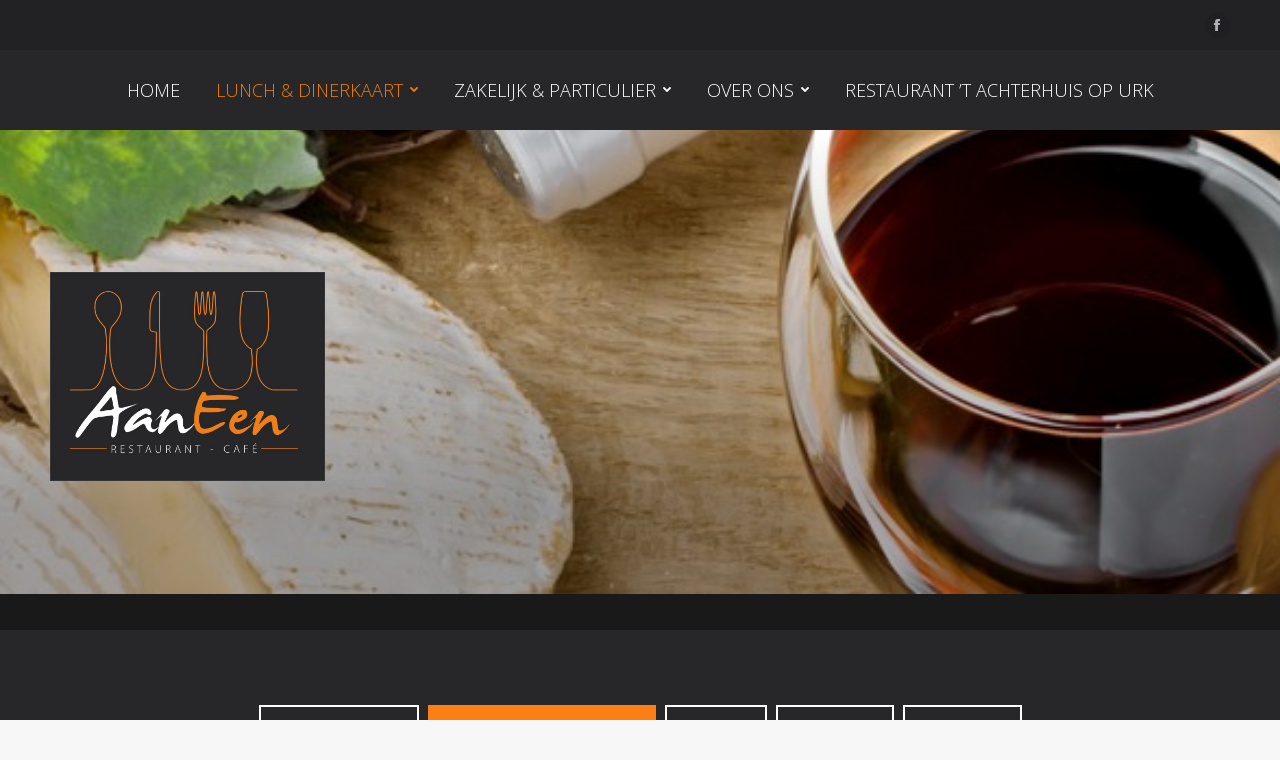

--- FILE ---
content_type: text/html; charset=UTF-8
request_url: https://etenaaneen.nl/menukaart/lunch/
body_size: 15183
content:

<!DOCTYPE html>
<!--[if !(IE 6) | !(IE 7) | !(IE 8)  ]><!-->
<html lang="nl-NL" class="no-js">
<!--<![endif]-->
<head>
	<meta charset="UTF-8" />
		<meta name="viewport" content="width=device-width, initial-scale=1, maximum-scale=1, user-scalable=0">
		<meta name="theme-color" content="#f37f00"/>	<link rel="profile" href="http://gmpg.org/xfn/11" />
	        <script type="text/javascript">
            if (/Android|webOS|iPhone|iPad|iPod|BlackBerry|IEMobile|Opera Mini/i.test(navigator.userAgent)) {
                var originalAddEventListener = EventTarget.prototype.addEventListener,
                    oldWidth = window.innerWidth;

                EventTarget.prototype.addEventListener = function (eventName, eventHandler, useCapture) {
                    if (eventName === "resize") {
                        originalAddEventListener.call(this, eventName, function (event) {
                            if (oldWidth === window.innerWidth) {
                                return;
                            }
                            else if (oldWidth !== window.innerWidth) {
                                oldWidth = window.innerWidth;
                            }
                            if (eventHandler.handleEvent) {
                                eventHandler.handleEvent.call(this, event);
                            }
                            else {
                                eventHandler.call(this, event);
                            };
                        }, useCapture);
                    }
                    else {
                        originalAddEventListener.call(this, eventName, eventHandler, useCapture);
                    };
                };
            };
        </script>
		<meta name='robots' content='index, follow, max-image-preview:large, max-snippet:-1, max-video-preview:-1' />

	<!-- This site is optimized with the Yoast SEO plugin v26.8 - https://yoast.com/product/yoast-seo-wordpress/ -->
	<title>LUNCHGERECHTEN - Eten aan een</title>
	<link rel="canonical" href="https://etenaaneen.nl/category/lunch/" />
	<link rel="next" href="https://etenaaneen.nl/category/lunch/page/2/" />
	<meta property="og:locale" content="nl_NL" />
	<meta property="og:type" content="article" />
	<meta property="og:title" content="LUNCHGERECHTEN - Eten aan een" />
	<meta property="og:url" content="https://etenaaneen.nl/category/lunch/" />
	<meta property="og:site_name" content="Eten aan een" />
	<meta name="twitter:card" content="summary_large_image" />
	<script type="application/ld+json" class="yoast-schema-graph">{"@context":"https://schema.org","@graph":[{"@type":"CollectionPage","@id":"https://etenaaneen.nl/category/lunch/","url":"https://etenaaneen.nl/category/lunch/","name":"LUNCHGERECHTEN - Eten aan een","isPartOf":{"@id":"https://etenaaneen.nl/#website"},"breadcrumb":{"@id":"https://etenaaneen.nl/category/lunch/#breadcrumb"},"inLanguage":"nl-NL"},{"@type":"BreadcrumbList","@id":"https://etenaaneen.nl/category/lunch/#breadcrumb","itemListElement":[{"@type":"ListItem","position":1,"name":"Home","item":"https://etenaaneen.nl/"},{"@type":"ListItem","position":2,"name":"LUNCHGERECHTEN"}]},{"@type":"WebSite","@id":"https://etenaaneen.nl/#website","url":"https://etenaaneen.nl/","name":"Eten aan een","description":"Gezellig uit eten in Emmeloord? Restaurant - Aan Een","potentialAction":[{"@type":"SearchAction","target":{"@type":"EntryPoint","urlTemplate":"https://etenaaneen.nl/?s={search_term_string}"},"query-input":{"@type":"PropertyValueSpecification","valueRequired":true,"valueName":"search_term_string"}}],"inLanguage":"nl-NL"}]}</script>
	<!-- / Yoast SEO plugin. -->


<link rel='dns-prefetch' href='//fonts.googleapis.com' />
<link rel='dns-prefetch' href='//www.googletagmanager.com' />
<link href='https://fonts.gstatic.com' crossorigin rel='preconnect' />
<link rel="alternate" type="application/rss+xml" title="Eten aan een &raquo; feed" href="https://etenaaneen.nl/feed/" />
<link rel="alternate" type="application/rss+xml" title="Eten aan een &raquo; reacties feed" href="https://etenaaneen.nl/comments/feed/" />
<link rel="alternate" type="application/rss+xml" title="Eten aan een &raquo; LUNCHGERECHTEN Categorie feed" href="https://etenaaneen.nl/category/lunch/feed/" />
<style id='wp-img-auto-sizes-contain-inline-css' type='text/css'>
img:is([sizes=auto i],[sizes^="auto," i]){contain-intrinsic-size:3000px 1500px}
/*# sourceURL=wp-img-auto-sizes-contain-inline-css */
</style>
<style id='wp-emoji-styles-inline-css' type='text/css'>

	img.wp-smiley, img.emoji {
		display: inline !important;
		border: none !important;
		box-shadow: none !important;
		height: 1em !important;
		width: 1em !important;
		margin: 0 0.07em !important;
		vertical-align: -0.1em !important;
		background: none !important;
		padding: 0 !important;
	}
/*# sourceURL=wp-emoji-styles-inline-css */
</style>
<style id='classic-theme-styles-inline-css' type='text/css'>
/*! This file is auto-generated */
.wp-block-button__link{color:#fff;background-color:#32373c;border-radius:9999px;box-shadow:none;text-decoration:none;padding:calc(.667em + 2px) calc(1.333em + 2px);font-size:1.125em}.wp-block-file__button{background:#32373c;color:#fff;text-decoration:none}
/*# sourceURL=/wp-includes/css/classic-themes.min.css */
</style>
<link rel='stylesheet' id='js_composer_front-css' href='https://etenaaneen.nl/wp-content/plugins/js_composer/assets/css/js_composer.min.css?ver=6.5.0' type='text/css' media='all' />
<link rel='stylesheet' id='dt-web-fonts-css' href='https://fonts.googleapis.com/css?family=Roboto:400,500,600,700%7COpen+Sans:200,300,400,600,700' type='text/css' media='all' />
<link rel='stylesheet' id='dt-main-css' href='https://etenaaneen.nl/wp-content/themes/dt-the7/css-lite/main.min.css?ver=9.7.2' type='text/css' media='all' />
<style id='dt-main-inline-css' type='text/css'>
body #load {
  display: block;
  height: 100%;
  overflow: hidden;
  position: fixed;
  width: 100%;
  z-index: 9901;
  opacity: 1;
  visibility: visible;
  transition: all .35s ease-out;
}
.load-wrap {
  width: 100%;
  height: 100%;
  background-position: center center;
  background-repeat: no-repeat;
  text-align: center;
}
.load-wrap > svg {
  position: absolute;
  top: 50%;
  left: 50%;
  transform: translate(-50%,-50%);
}
#load {
  background-color: #272729;
}
.uil-default rect:not(.bk) {
  fill: #f37f00;
}
.uil-ring > path {
  fill: #f37f00;
}
.ring-loader .circle {
  fill: #f37f00;
}
.ring-loader .moving-circle {
  fill: #f37f00;
}
.uil-hourglass .glass {
  stroke: #f37f00;
}
.uil-hourglass .sand {
  fill: #f37f00;
}
.spinner-loader .load-wrap {
  background-image: url("data:image/svg+xml,%3Csvg width='75px' height='75px' xmlns='http://www.w3.org/2000/svg' viewBox='0 0 100 100' preserveAspectRatio='xMidYMid' class='uil-default'%3E%3Crect x='0' y='0' width='100' height='100' fill='none' class='bk'%3E%3C/rect%3E%3Crect  x='46.5' y='40' width='7' height='20' rx='5' ry='5' fill='%23f37f00' transform='rotate(0 50 50) translate(0 -30)'%3E  %3Canimate attributeName='opacity' from='1' to='0' dur='1s' begin='0s' repeatCount='indefinite'/%3E%3C/rect%3E%3Crect  x='46.5' y='40' width='7' height='20' rx='5' ry='5' fill='%23f37f00' transform='rotate(30 50 50) translate(0 -30)'%3E  %3Canimate attributeName='opacity' from='1' to='0' dur='1s' begin='0.08333333333333333s' repeatCount='indefinite'/%3E%3C/rect%3E%3Crect  x='46.5' y='40' width='7' height='20' rx='5' ry='5' fill='%23f37f00' transform='rotate(60 50 50) translate(0 -30)'%3E  %3Canimate attributeName='opacity' from='1' to='0' dur='1s' begin='0.16666666666666666s' repeatCount='indefinite'/%3E%3C/rect%3E%3Crect  x='46.5' y='40' width='7' height='20' rx='5' ry='5' fill='%23f37f00' transform='rotate(90 50 50) translate(0 -30)'%3E  %3Canimate attributeName='opacity' from='1' to='0' dur='1s' begin='0.25s' repeatCount='indefinite'/%3E%3C/rect%3E%3Crect  x='46.5' y='40' width='7' height='20' rx='5' ry='5' fill='%23f37f00' transform='rotate(120 50 50) translate(0 -30)'%3E  %3Canimate attributeName='opacity' from='1' to='0' dur='1s' begin='0.3333333333333333s' repeatCount='indefinite'/%3E%3C/rect%3E%3Crect  x='46.5' y='40' width='7' height='20' rx='5' ry='5' fill='%23f37f00' transform='rotate(150 50 50) translate(0 -30)'%3E  %3Canimate attributeName='opacity' from='1' to='0' dur='1s' begin='0.4166666666666667s' repeatCount='indefinite'/%3E%3C/rect%3E%3Crect  x='46.5' y='40' width='7' height='20' rx='5' ry='5' fill='%23f37f00' transform='rotate(180 50 50) translate(0 -30)'%3E  %3Canimate attributeName='opacity' from='1' to='0' dur='1s' begin='0.5s' repeatCount='indefinite'/%3E%3C/rect%3E%3Crect  x='46.5' y='40' width='7' height='20' rx='5' ry='5' fill='%23f37f00' transform='rotate(210 50 50) translate(0 -30)'%3E  %3Canimate attributeName='opacity' from='1' to='0' dur='1s' begin='0.5833333333333334s' repeatCount='indefinite'/%3E%3C/rect%3E%3Crect  x='46.5' y='40' width='7' height='20' rx='5' ry='5' fill='%23f37f00' transform='rotate(240 50 50) translate(0 -30)'%3E  %3Canimate attributeName='opacity' from='1' to='0' dur='1s' begin='0.6666666666666666s' repeatCount='indefinite'/%3E%3C/rect%3E%3Crect  x='46.5' y='40' width='7' height='20' rx='5' ry='5' fill='%23f37f00' transform='rotate(270 50 50) translate(0 -30)'%3E  %3Canimate attributeName='opacity' from='1' to='0' dur='1s' begin='0.75s' repeatCount='indefinite'/%3E%3C/rect%3E%3Crect  x='46.5' y='40' width='7' height='20' rx='5' ry='5' fill='%23f37f00' transform='rotate(300 50 50) translate(0 -30)'%3E  %3Canimate attributeName='opacity' from='1' to='0' dur='1s' begin='0.8333333333333334s' repeatCount='indefinite'/%3E%3C/rect%3E%3Crect  x='46.5' y='40' width='7' height='20' rx='5' ry='5' fill='%23f37f00' transform='rotate(330 50 50) translate(0 -30)'%3E  %3Canimate attributeName='opacity' from='1' to='0' dur='1s' begin='0.9166666666666666s' repeatCount='indefinite'/%3E%3C/rect%3E%3C/svg%3E");
}
.ring-loader .load-wrap {
  background-image: url("data:image/svg+xml,%3Csvg xmlns='http://www.w3.org/2000/svg' viewBox='0 0 32 32' width='72' height='72' fill='%23f37f00'%3E   %3Cpath opacity='.25' d='M16 0 A16 16 0 0 0 16 32 A16 16 0 0 0 16 0 M16 4 A12 12 0 0 1 16 28 A12 12 0 0 1 16 4'/%3E   %3Cpath d='M16 0 A16 16 0 0 1 32 16 L28 16 A12 12 0 0 0 16 4z'%3E     %3CanimateTransform attributeName='transform' type='rotate' from='0 16 16' to='360 16 16' dur='0.8s' repeatCount='indefinite' /%3E   %3C/path%3E %3C/svg%3E");
}
.hourglass-loader .load-wrap {
  background-image: url("data:image/svg+xml,%3Csvg xmlns='http://www.w3.org/2000/svg' viewBox='0 0 32 32' width='72' height='72' fill='%23f37f00'%3E   %3Cpath transform='translate(2)' d='M0 12 V20 H4 V12z'%3E      %3Canimate attributeName='d' values='M0 12 V20 H4 V12z; M0 4 V28 H4 V4z; M0 12 V20 H4 V12z; M0 12 V20 H4 V12z' dur='1.2s' repeatCount='indefinite' begin='0' keytimes='0;.2;.5;1' keySplines='0.2 0.2 0.4 0.8;0.2 0.6 0.4 0.8;0.2 0.8 0.4 0.8' calcMode='spline'  /%3E   %3C/path%3E   %3Cpath transform='translate(8)' d='M0 12 V20 H4 V12z'%3E     %3Canimate attributeName='d' values='M0 12 V20 H4 V12z; M0 4 V28 H4 V4z; M0 12 V20 H4 V12z; M0 12 V20 H4 V12z' dur='1.2s' repeatCount='indefinite' begin='0.2' keytimes='0;.2;.5;1' keySplines='0.2 0.2 0.4 0.8;0.2 0.6 0.4 0.8;0.2 0.8 0.4 0.8' calcMode='spline'  /%3E   %3C/path%3E   %3Cpath transform='translate(14)' d='M0 12 V20 H4 V12z'%3E     %3Canimate attributeName='d' values='M0 12 V20 H4 V12z; M0 4 V28 H4 V4z; M0 12 V20 H4 V12z; M0 12 V20 H4 V12z' dur='1.2s' repeatCount='indefinite' begin='0.4' keytimes='0;.2;.5;1' keySplines='0.2 0.2 0.4 0.8;0.2 0.6 0.4 0.8;0.2 0.8 0.4 0.8' calcMode='spline' /%3E   %3C/path%3E   %3Cpath transform='translate(20)' d='M0 12 V20 H4 V12z'%3E     %3Canimate attributeName='d' values='M0 12 V20 H4 V12z; M0 4 V28 H4 V4z; M0 12 V20 H4 V12z; M0 12 V20 H4 V12z' dur='1.2s' repeatCount='indefinite' begin='0.6' keytimes='0;.2;.5;1' keySplines='0.2 0.2 0.4 0.8;0.2 0.6 0.4 0.8;0.2 0.8 0.4 0.8' calcMode='spline' /%3E   %3C/path%3E   %3Cpath transform='translate(26)' d='M0 12 V20 H4 V12z'%3E     %3Canimate attributeName='d' values='M0 12 V20 H4 V12z; M0 4 V28 H4 V4z; M0 12 V20 H4 V12z; M0 12 V20 H4 V12z' dur='1.2s' repeatCount='indefinite' begin='0.8' keytimes='0;.2;.5;1' keySplines='0.2 0.2 0.4 0.8;0.2 0.6 0.4 0.8;0.2 0.8 0.4 0.8' calcMode='spline' /%3E   %3C/path%3E %3C/svg%3E");
}

/*# sourceURL=dt-main-inline-css */
</style>
<link rel='stylesheet' id='the7-font-css' href='https://etenaaneen.nl/wp-content/themes/dt-the7/fonts/icomoon-the7-font/icomoon-the7-font.min.css?ver=9.7.2' type='text/css' media='all' />
<link rel='stylesheet' id='the7-wpbakery-css' href='https://etenaaneen.nl/wp-content/themes/dt-the7/css-lite/wpbakery.min.css?ver=9.7.2' type='text/css' media='all' />
<link rel='stylesheet' id='dt-custom-css' href='https://etenaaneen.nl/wp-content/uploads/the7-css/custom.css?ver=b1bc962f0dd8' type='text/css' media='all' />
<link rel='stylesheet' id='dt-media-css' href='https://etenaaneen.nl/wp-content/uploads/the7-css/media.css?ver=b1bc962f0dd8' type='text/css' media='all' />
<link rel='stylesheet' id='the7-mega-menu-css' href='https://etenaaneen.nl/wp-content/uploads/the7-css/mega-menu.css?ver=b1bc962f0dd8' type='text/css' media='all' />
<link rel='stylesheet' id='style-css' href='https://etenaaneen.nl/wp-content/themes/dt-the7-child/style.css?ver=9.7.2' type='text/css' media='all' />
<script type="text/javascript" src="https://etenaaneen.nl/wp-includes/js/jquery/jquery.min.js?ver=3.7.1" id="jquery-core-js"></script>
<script type="text/javascript" src="https://etenaaneen.nl/wp-includes/js/jquery/jquery-migrate.min.js?ver=3.4.1" id="jquery-migrate-js"></script>
<script type="text/javascript" id="dt-above-fold-js-extra">
/* <![CDATA[ */
var dtLocal = {"themeUrl":"https://etenaaneen.nl/wp-content/themes/dt-the7","passText":"To view this protected post, enter the password below:","moreButtonText":{"loading":"Laden\u2026","loadMore":"Laadt meer"},"postID":"796","ajaxurl":"https://etenaaneen.nl/wp-admin/admin-ajax.php","REST":{"baseUrl":"https://etenaaneen.nl/wp-json/the7/v1","endpoints":{"sendMail":"/send-mail"}},"contactMessages":{"required":"One or more fields have an error. Please check and try again.","terms":"Please accept the privacy policy.","fillTheCaptchaError":"Please, fill the captcha."},"captchaSiteKey":"","ajaxNonce":"9fdbd72dff","pageData":{"type":"archive","template":"archive","layout":"masonry"},"themeSettings":{"smoothScroll":"off","lazyLoading":false,"accentColor":{"mode":"solid","color":"#f37f00"},"desktopHeader":{"height":80},"ToggleCaptionEnabled":"disabled","ToggleCaption":"Navigation","floatingHeader":{"showAfter":94,"showMenu":false,"height":80,"logo":{"showLogo":true,"html":"\u003Cimg class=\" preload-me\" src=\"https://etenaaneen.nl/wp-content/themes/dt-the7/inc/presets/images/full/skin11r.header-style-floating-logo-regular.png\" srcset=\"https://etenaaneen.nl/wp-content/themes/dt-the7/inc/presets/images/full/skin11r.header-style-floating-logo-regular.png 44w, https://etenaaneen.nl/wp-content/themes/dt-the7/inc/presets/images/full/skin11r.header-style-floating-logo-hd.png 88w\" width=\"44\" height=\"44\"   sizes=\"44px\" alt=\"Eten aan een\" /\u003E","url":"https://etenaaneen.nl/"}},"topLine":{"floatingTopLine":{"logo":{"showLogo":false,"html":""}}},"mobileHeader":{"firstSwitchPoint":992,"secondSwitchPoint":778,"firstSwitchPointHeight":80,"secondSwitchPointHeight":80,"mobileToggleCaptionEnabled":"disabled","mobileToggleCaption":"Menu"},"stickyMobileHeaderFirstSwitch":{"logo":{"html":"\u003Cimg class=\" preload-me\" src=\"https://etenaaneen.nl/wp-content/uploads/2021/08/logo.jpg\" srcset=\"https://etenaaneen.nl/wp-content/uploads/2021/08/logo.jpg 518w, https://etenaaneen.nl/wp-content/uploads/2021/08/logo.jpg 518w\" width=\"518\" height=\"393\"   sizes=\"518px\" alt=\"Eten aan een\" /\u003E"}},"stickyMobileHeaderSecondSwitch":{"logo":{"html":""}},"content":{"textColor":"#ffffff","headerColor":"#f37f00"},"sidebar":{"switchPoint":992},"boxedWidth":"1280px","stripes":{"stripe1":{"textColor":"#787d85","headerColor":"#3b3f4a"},"stripe2":{"textColor":"#8b9199","headerColor":"#ffffff"},"stripe3":{"textColor":"#ffffff","headerColor":"#ffffff"}}},"VCMobileScreenWidth":"768"};
var dtShare = {"shareButtonText":{"facebook":"Share on Facebook","twitter":"Tweet","pinterest":"Pin it","linkedin":"Share on Linkedin","whatsapp":"Share on Whatsapp"},"overlayOpacity":"85"};
//# sourceURL=dt-above-fold-js-extra
/* ]]> */
</script>
<script type="text/javascript" src="https://etenaaneen.nl/wp-content/themes/dt-the7/js-lite/above-the-fold.min.js?ver=9.7.2" id="dt-above-fold-js"></script>
<link rel="https://api.w.org/" href="https://etenaaneen.nl/wp-json/" /><link rel="EditURI" type="application/rsd+xml" title="RSD" href="https://etenaaneen.nl/xmlrpc.php?rsd" />

<meta name="generator" content="Site Kit by Google 1.170.0" /><meta name="generator" content="Powered by WPBakery Page Builder - drag and drop page builder for WordPress."/>
<script type="text/javascript" id="the7-loader-script">
document.addEventListener("DOMContentLoaded", function(event) { 
	var load = document.getElementById("load");
	if(!load.classList.contains('loader-removed')){
		var removeLoading = setTimeout(function() {
			load.className += " loader-removed";
		}, 300);
	}
});
</script>
		<link rel="icon" href="https://etenaaneen.nl/wp-content/uploads/2021/08/favicon-16x16-1.png" type="image/png" sizes="16x16"/><link rel="icon" href="https://etenaaneen.nl/wp-content/uploads/2021/08/favicon-32x32-1.png" type="image/png" sizes="32x32"/><link rel="apple-touch-icon" href="https://etenaaneen.nl/wp-content/uploads/2021/08/favicon-96x96-1.png"><link rel="apple-touch-icon" sizes="76x76" href="https://etenaaneen.nl/wp-content/uploads/2021/08/favicon-96x96-1.png"><link rel="apple-touch-icon" sizes="120x120" href="https://etenaaneen.nl/wp-content/uploads/2021/08/favicon-96x96-1.png"><link rel="apple-touch-icon" sizes="152x152" href="https://etenaaneen.nl/wp-content/uploads/2021/08/favicon-96x96-1.png"><noscript><style> .wpb_animate_when_almost_visible { opacity: 1; }</style></noscript><style id='the7-custom-inline-css' type='text/css'>
.sub-nav .menu-item i.fa,
.sub-nav .menu-item i.fas,
.sub-nav .menu-item i.far,
.sub-nav .menu-item i.fab {
	text-align: center;
	width: 1.25em;
}
</style>
<style id='wp-block-heading-inline-css' type='text/css'>
h1:where(.wp-block-heading).has-background,h2:where(.wp-block-heading).has-background,h3:where(.wp-block-heading).has-background,h4:where(.wp-block-heading).has-background,h5:where(.wp-block-heading).has-background,h6:where(.wp-block-heading).has-background{padding:1.25em 2.375em}h1.has-text-align-left[style*=writing-mode]:where([style*=vertical-lr]),h1.has-text-align-right[style*=writing-mode]:where([style*=vertical-rl]),h2.has-text-align-left[style*=writing-mode]:where([style*=vertical-lr]),h2.has-text-align-right[style*=writing-mode]:where([style*=vertical-rl]),h3.has-text-align-left[style*=writing-mode]:where([style*=vertical-lr]),h3.has-text-align-right[style*=writing-mode]:where([style*=vertical-rl]),h4.has-text-align-left[style*=writing-mode]:where([style*=vertical-lr]),h4.has-text-align-right[style*=writing-mode]:where([style*=vertical-rl]),h5.has-text-align-left[style*=writing-mode]:where([style*=vertical-lr]),h5.has-text-align-right[style*=writing-mode]:where([style*=vertical-rl]),h6.has-text-align-left[style*=writing-mode]:where([style*=vertical-lr]),h6.has-text-align-right[style*=writing-mode]:where([style*=vertical-rl]){rotate:180deg}
/*# sourceURL=https://etenaaneen.nl/wp-includes/blocks/heading/style.min.css */
</style>
<style id='wp-block-group-inline-css' type='text/css'>
.wp-block-group{box-sizing:border-box}:where(.wp-block-group.wp-block-group-is-layout-constrained){position:relative}
/*# sourceURL=https://etenaaneen.nl/wp-includes/blocks/group/style.min.css */
</style>
<style id='wp-block-group-theme-inline-css' type='text/css'>
:where(.wp-block-group.has-background){padding:1.25em 2.375em}
/*# sourceURL=https://etenaaneen.nl/wp-includes/blocks/group/theme.min.css */
</style>
<style id='wp-block-paragraph-inline-css' type='text/css'>
.is-small-text{font-size:.875em}.is-regular-text{font-size:1em}.is-large-text{font-size:2.25em}.is-larger-text{font-size:3em}.has-drop-cap:not(:focus):first-letter{float:left;font-size:8.4em;font-style:normal;font-weight:100;line-height:.68;margin:.05em .1em 0 0;text-transform:uppercase}body.rtl .has-drop-cap:not(:focus):first-letter{float:none;margin-left:.1em}p.has-drop-cap.has-background{overflow:hidden}:root :where(p.has-background){padding:1.25em 2.375em}:where(p.has-text-color:not(.has-link-color)) a{color:inherit}p.has-text-align-left[style*="writing-mode:vertical-lr"],p.has-text-align-right[style*="writing-mode:vertical-rl"]{rotate:180deg}
/*# sourceURL=https://etenaaneen.nl/wp-includes/blocks/paragraph/style.min.css */
</style>
<style id='wp-block-table-inline-css' type='text/css'>
.wp-block-table{overflow-x:auto}.wp-block-table table{border-collapse:collapse;width:100%}.wp-block-table thead{border-bottom:3px solid}.wp-block-table tfoot{border-top:3px solid}.wp-block-table td,.wp-block-table th{border:1px solid;padding:.5em}.wp-block-table .has-fixed-layout{table-layout:fixed;width:100%}.wp-block-table .has-fixed-layout td,.wp-block-table .has-fixed-layout th{word-break:break-word}.wp-block-table.aligncenter,.wp-block-table.alignleft,.wp-block-table.alignright{display:table;width:auto}.wp-block-table.aligncenter td,.wp-block-table.aligncenter th,.wp-block-table.alignleft td,.wp-block-table.alignleft th,.wp-block-table.alignright td,.wp-block-table.alignright th{word-break:break-word}.wp-block-table .has-subtle-light-gray-background-color{background-color:#f3f4f5}.wp-block-table .has-subtle-pale-green-background-color{background-color:#e9fbe5}.wp-block-table .has-subtle-pale-blue-background-color{background-color:#e7f5fe}.wp-block-table .has-subtle-pale-pink-background-color{background-color:#fcf0ef}.wp-block-table.is-style-stripes{background-color:initial;border-collapse:inherit;border-spacing:0}.wp-block-table.is-style-stripes tbody tr:nth-child(odd){background-color:#f0f0f0}.wp-block-table.is-style-stripes.has-subtle-light-gray-background-color tbody tr:nth-child(odd){background-color:#f3f4f5}.wp-block-table.is-style-stripes.has-subtle-pale-green-background-color tbody tr:nth-child(odd){background-color:#e9fbe5}.wp-block-table.is-style-stripes.has-subtle-pale-blue-background-color tbody tr:nth-child(odd){background-color:#e7f5fe}.wp-block-table.is-style-stripes.has-subtle-pale-pink-background-color tbody tr:nth-child(odd){background-color:#fcf0ef}.wp-block-table.is-style-stripes td,.wp-block-table.is-style-stripes th{border-color:#0000}.wp-block-table.is-style-stripes{border-bottom:1px solid #f0f0f0}.wp-block-table .has-border-color td,.wp-block-table .has-border-color th,.wp-block-table .has-border-color tr,.wp-block-table .has-border-color>*{border-color:inherit}.wp-block-table table[style*=border-top-color] tr:first-child,.wp-block-table table[style*=border-top-color] tr:first-child td,.wp-block-table table[style*=border-top-color] tr:first-child th,.wp-block-table table[style*=border-top-color]>*,.wp-block-table table[style*=border-top-color]>* td,.wp-block-table table[style*=border-top-color]>* th{border-top-color:inherit}.wp-block-table table[style*=border-top-color] tr:not(:first-child){border-top-color:initial}.wp-block-table table[style*=border-right-color] td:last-child,.wp-block-table table[style*=border-right-color] th,.wp-block-table table[style*=border-right-color] tr,.wp-block-table table[style*=border-right-color]>*{border-right-color:inherit}.wp-block-table table[style*=border-bottom-color] tr:last-child,.wp-block-table table[style*=border-bottom-color] tr:last-child td,.wp-block-table table[style*=border-bottom-color] tr:last-child th,.wp-block-table table[style*=border-bottom-color]>*,.wp-block-table table[style*=border-bottom-color]>* td,.wp-block-table table[style*=border-bottom-color]>* th{border-bottom-color:inherit}.wp-block-table table[style*=border-bottom-color] tr:not(:last-child){border-bottom-color:initial}.wp-block-table table[style*=border-left-color] td:first-child,.wp-block-table table[style*=border-left-color] th,.wp-block-table table[style*=border-left-color] tr,.wp-block-table table[style*=border-left-color]>*{border-left-color:inherit}.wp-block-table table[style*=border-style] td,.wp-block-table table[style*=border-style] th,.wp-block-table table[style*=border-style] tr,.wp-block-table table[style*=border-style]>*{border-style:inherit}.wp-block-table table[style*=border-width] td,.wp-block-table table[style*=border-width] th,.wp-block-table table[style*=border-width] tr,.wp-block-table table[style*=border-width]>*{border-style:inherit;border-width:inherit}
/*# sourceURL=https://etenaaneen.nl/wp-includes/blocks/table/style.min.css */
</style>
<style id='wp-block-table-theme-inline-css' type='text/css'>
.wp-block-table{margin:0 0 1em}.wp-block-table td,.wp-block-table th{word-break:normal}.wp-block-table :where(figcaption){color:#555;font-size:13px;text-align:center}.is-dark-theme .wp-block-table :where(figcaption){color:#ffffffa6}
/*# sourceURL=https://etenaaneen.nl/wp-includes/blocks/table/theme.min.css */
</style>
<style id='global-styles-inline-css' type='text/css'>
:root{--wp--preset--aspect-ratio--square: 1;--wp--preset--aspect-ratio--4-3: 4/3;--wp--preset--aspect-ratio--3-4: 3/4;--wp--preset--aspect-ratio--3-2: 3/2;--wp--preset--aspect-ratio--2-3: 2/3;--wp--preset--aspect-ratio--16-9: 16/9;--wp--preset--aspect-ratio--9-16: 9/16;--wp--preset--color--black: #000000;--wp--preset--color--cyan-bluish-gray: #abb8c3;--wp--preset--color--white: #FFF;--wp--preset--color--pale-pink: #f78da7;--wp--preset--color--vivid-red: #cf2e2e;--wp--preset--color--luminous-vivid-orange: #ff6900;--wp--preset--color--luminous-vivid-amber: #fcb900;--wp--preset--color--light-green-cyan: #7bdcb5;--wp--preset--color--vivid-green-cyan: #00d084;--wp--preset--color--pale-cyan-blue: #8ed1fc;--wp--preset--color--vivid-cyan-blue: #0693e3;--wp--preset--color--vivid-purple: #9b51e0;--wp--preset--color--accent: #f37f00;--wp--preset--color--dark-gray: #111;--wp--preset--color--light-gray: #767676;--wp--preset--gradient--vivid-cyan-blue-to-vivid-purple: linear-gradient(135deg,rgb(6,147,227) 0%,rgb(155,81,224) 100%);--wp--preset--gradient--light-green-cyan-to-vivid-green-cyan: linear-gradient(135deg,rgb(122,220,180) 0%,rgb(0,208,130) 100%);--wp--preset--gradient--luminous-vivid-amber-to-luminous-vivid-orange: linear-gradient(135deg,rgb(252,185,0) 0%,rgb(255,105,0) 100%);--wp--preset--gradient--luminous-vivid-orange-to-vivid-red: linear-gradient(135deg,rgb(255,105,0) 0%,rgb(207,46,46) 100%);--wp--preset--gradient--very-light-gray-to-cyan-bluish-gray: linear-gradient(135deg,rgb(238,238,238) 0%,rgb(169,184,195) 100%);--wp--preset--gradient--cool-to-warm-spectrum: linear-gradient(135deg,rgb(74,234,220) 0%,rgb(151,120,209) 20%,rgb(207,42,186) 40%,rgb(238,44,130) 60%,rgb(251,105,98) 80%,rgb(254,248,76) 100%);--wp--preset--gradient--blush-light-purple: linear-gradient(135deg,rgb(255,206,236) 0%,rgb(152,150,240) 100%);--wp--preset--gradient--blush-bordeaux: linear-gradient(135deg,rgb(254,205,165) 0%,rgb(254,45,45) 50%,rgb(107,0,62) 100%);--wp--preset--gradient--luminous-dusk: linear-gradient(135deg,rgb(255,203,112) 0%,rgb(199,81,192) 50%,rgb(65,88,208) 100%);--wp--preset--gradient--pale-ocean: linear-gradient(135deg,rgb(255,245,203) 0%,rgb(182,227,212) 50%,rgb(51,167,181) 100%);--wp--preset--gradient--electric-grass: linear-gradient(135deg,rgb(202,248,128) 0%,rgb(113,206,126) 100%);--wp--preset--gradient--midnight: linear-gradient(135deg,rgb(2,3,129) 0%,rgb(40,116,252) 100%);--wp--preset--font-size--small: 13px;--wp--preset--font-size--medium: 20px;--wp--preset--font-size--large: 36px;--wp--preset--font-size--x-large: 42px;--wp--preset--spacing--20: 0.44rem;--wp--preset--spacing--30: 0.67rem;--wp--preset--spacing--40: 1rem;--wp--preset--spacing--50: 1.5rem;--wp--preset--spacing--60: 2.25rem;--wp--preset--spacing--70: 3.38rem;--wp--preset--spacing--80: 5.06rem;--wp--preset--shadow--natural: 6px 6px 9px rgba(0, 0, 0, 0.2);--wp--preset--shadow--deep: 12px 12px 50px rgba(0, 0, 0, 0.4);--wp--preset--shadow--sharp: 6px 6px 0px rgba(0, 0, 0, 0.2);--wp--preset--shadow--outlined: 6px 6px 0px -3px rgb(255, 255, 255), 6px 6px rgb(0, 0, 0);--wp--preset--shadow--crisp: 6px 6px 0px rgb(0, 0, 0);}:where(.is-layout-flex){gap: 0.5em;}:where(.is-layout-grid){gap: 0.5em;}body .is-layout-flex{display: flex;}.is-layout-flex{flex-wrap: wrap;align-items: center;}.is-layout-flex > :is(*, div){margin: 0;}body .is-layout-grid{display: grid;}.is-layout-grid > :is(*, div){margin: 0;}:where(.wp-block-columns.is-layout-flex){gap: 2em;}:where(.wp-block-columns.is-layout-grid){gap: 2em;}:where(.wp-block-post-template.is-layout-flex){gap: 1.25em;}:where(.wp-block-post-template.is-layout-grid){gap: 1.25em;}.has-black-color{color: var(--wp--preset--color--black) !important;}.has-cyan-bluish-gray-color{color: var(--wp--preset--color--cyan-bluish-gray) !important;}.has-white-color{color: var(--wp--preset--color--white) !important;}.has-pale-pink-color{color: var(--wp--preset--color--pale-pink) !important;}.has-vivid-red-color{color: var(--wp--preset--color--vivid-red) !important;}.has-luminous-vivid-orange-color{color: var(--wp--preset--color--luminous-vivid-orange) !important;}.has-luminous-vivid-amber-color{color: var(--wp--preset--color--luminous-vivid-amber) !important;}.has-light-green-cyan-color{color: var(--wp--preset--color--light-green-cyan) !important;}.has-vivid-green-cyan-color{color: var(--wp--preset--color--vivid-green-cyan) !important;}.has-pale-cyan-blue-color{color: var(--wp--preset--color--pale-cyan-blue) !important;}.has-vivid-cyan-blue-color{color: var(--wp--preset--color--vivid-cyan-blue) !important;}.has-vivid-purple-color{color: var(--wp--preset--color--vivid-purple) !important;}.has-black-background-color{background-color: var(--wp--preset--color--black) !important;}.has-cyan-bluish-gray-background-color{background-color: var(--wp--preset--color--cyan-bluish-gray) !important;}.has-white-background-color{background-color: var(--wp--preset--color--white) !important;}.has-pale-pink-background-color{background-color: var(--wp--preset--color--pale-pink) !important;}.has-vivid-red-background-color{background-color: var(--wp--preset--color--vivid-red) !important;}.has-luminous-vivid-orange-background-color{background-color: var(--wp--preset--color--luminous-vivid-orange) !important;}.has-luminous-vivid-amber-background-color{background-color: var(--wp--preset--color--luminous-vivid-amber) !important;}.has-light-green-cyan-background-color{background-color: var(--wp--preset--color--light-green-cyan) !important;}.has-vivid-green-cyan-background-color{background-color: var(--wp--preset--color--vivid-green-cyan) !important;}.has-pale-cyan-blue-background-color{background-color: var(--wp--preset--color--pale-cyan-blue) !important;}.has-vivid-cyan-blue-background-color{background-color: var(--wp--preset--color--vivid-cyan-blue) !important;}.has-vivid-purple-background-color{background-color: var(--wp--preset--color--vivid-purple) !important;}.has-black-border-color{border-color: var(--wp--preset--color--black) !important;}.has-cyan-bluish-gray-border-color{border-color: var(--wp--preset--color--cyan-bluish-gray) !important;}.has-white-border-color{border-color: var(--wp--preset--color--white) !important;}.has-pale-pink-border-color{border-color: var(--wp--preset--color--pale-pink) !important;}.has-vivid-red-border-color{border-color: var(--wp--preset--color--vivid-red) !important;}.has-luminous-vivid-orange-border-color{border-color: var(--wp--preset--color--luminous-vivid-orange) !important;}.has-luminous-vivid-amber-border-color{border-color: var(--wp--preset--color--luminous-vivid-amber) !important;}.has-light-green-cyan-border-color{border-color: var(--wp--preset--color--light-green-cyan) !important;}.has-vivid-green-cyan-border-color{border-color: var(--wp--preset--color--vivid-green-cyan) !important;}.has-pale-cyan-blue-border-color{border-color: var(--wp--preset--color--pale-cyan-blue) !important;}.has-vivid-cyan-blue-border-color{border-color: var(--wp--preset--color--vivid-cyan-blue) !important;}.has-vivid-purple-border-color{border-color: var(--wp--preset--color--vivid-purple) !important;}.has-vivid-cyan-blue-to-vivid-purple-gradient-background{background: var(--wp--preset--gradient--vivid-cyan-blue-to-vivid-purple) !important;}.has-light-green-cyan-to-vivid-green-cyan-gradient-background{background: var(--wp--preset--gradient--light-green-cyan-to-vivid-green-cyan) !important;}.has-luminous-vivid-amber-to-luminous-vivid-orange-gradient-background{background: var(--wp--preset--gradient--luminous-vivid-amber-to-luminous-vivid-orange) !important;}.has-luminous-vivid-orange-to-vivid-red-gradient-background{background: var(--wp--preset--gradient--luminous-vivid-orange-to-vivid-red) !important;}.has-very-light-gray-to-cyan-bluish-gray-gradient-background{background: var(--wp--preset--gradient--very-light-gray-to-cyan-bluish-gray) !important;}.has-cool-to-warm-spectrum-gradient-background{background: var(--wp--preset--gradient--cool-to-warm-spectrum) !important;}.has-blush-light-purple-gradient-background{background: var(--wp--preset--gradient--blush-light-purple) !important;}.has-blush-bordeaux-gradient-background{background: var(--wp--preset--gradient--blush-bordeaux) !important;}.has-luminous-dusk-gradient-background{background: var(--wp--preset--gradient--luminous-dusk) !important;}.has-pale-ocean-gradient-background{background: var(--wp--preset--gradient--pale-ocean) !important;}.has-electric-grass-gradient-background{background: var(--wp--preset--gradient--electric-grass) !important;}.has-midnight-gradient-background{background: var(--wp--preset--gradient--midnight) !important;}.has-small-font-size{font-size: var(--wp--preset--font-size--small) !important;}.has-medium-font-size{font-size: var(--wp--preset--font-size--medium) !important;}.has-large-font-size{font-size: var(--wp--preset--font-size--large) !important;}.has-x-large-font-size{font-size: var(--wp--preset--font-size--x-large) !important;}
/*# sourceURL=global-styles-inline-css */
</style>
</head>
<body class="archive tax-menukaart_category term-lunch term-7 wp-embed-responsive wp-theme-dt-the7 wp-child-theme-dt-the7-child layout-masonry description-under-image fancy-header-on dt-responsive-on right-mobile-menu-close-icon ouside-menu-close-icon  fade-medium-mobile-menu-close-icon fade-medium-menu-close-icon srcset-enabled btn-flat custom-btn-color custom-btn-hover-color sticky-mobile-header top-header first-switch-logo-left first-switch-menu-right second-switch-logo-left second-switch-menu-right right-mobile-menu layzr-loading-on popup-message-style the7-ver-9.7.2 wpb-js-composer js-comp-ver-6.5.0 vc_responsive">
<!-- The7 9.7.2 -->
<div id="load" class="spinner-loader">
	<div class="load-wrap"></div>
</div>
<div id="page" >
	<a class="skip-link screen-reader-text" href="#content">Skip to content</a>

<div class="masthead inline-header center widgets full-height shadow-mobile-header-decoration small-mobile-menu-icon show-sub-menu-on-hover show-device-logo"  role="banner">

	<div class="top-bar top-bar-line-hide">
	<div class="top-bar-bg" ></div>
	<div class="mini-widgets left-widgets"></div><div class="right-widgets mini-widgets"><div class="soc-ico show-on-desktop in-top-bar-right in-menu-second-switch custom-bg disabled-border border-off hover-accent-bg hover-disabled-border  hover-border-off"><a title="Facebook page opens in new window" href="https://www.facebook.com/restaurantAanEen" target="_blank" class="facebook"><span class="soc-font-icon"></span><span class="screen-reader-text">Facebook page opens in new window</span></a></div></div></div>

	<header class="header-bar">

		<div class="branding">
	<div id="site-title" class="assistive-text">Eten aan een</div>
	<div id="site-description" class="assistive-text">Gezellig uit eten in Emmeloord? Restaurant &#8211; Aan Een</div>
	<a class="" href="https://etenaaneen.nl/"><img class="mobile-logo preload-me" src="https://etenaaneen.nl/wp-content/uploads/2021/08/logo.jpg" srcset="https://etenaaneen.nl/wp-content/uploads/2021/08/logo.jpg 518w, https://etenaaneen.nl/wp-content/uploads/2021/08/logo.jpg 518w" width="518" height="393"   sizes="518px" alt="Eten aan een" /></a></div>

		<ul id="primary-menu" class="main-nav level-arrows-on outside-item-remove-margin" role="menubar"><li class="menu-item menu-item-type-post_type menu-item-object-page menu-item-home menu-item-18 first" role="presentation"><a href='https://etenaaneen.nl/' data-level='1' role="menuitem"><span class="menu-item-text"><span class="menu-text">Home</span></span></a></li> <li class="menu-item menu-item-type-post_type_archive menu-item-object-menukaart current-menu-ancestor current-menu-parent menu-item-has-children menu-item-233 act has-children" role="presentation"><a href='https://etenaaneen.nl/menukaart/' class='not-clickable-item' data-level='1' role="menuitem"><span class="menu-item-text"><span class="menu-text">Lunch &#038; Dinerkaart</span></span></a><ul class="sub-nav level-arrows-on" role="menubar"><li class="menu-item menu-item-type-custom menu-item-object-custom menu-item-604 first" role="presentation"><a href='https://etenaaneen.nl/menukaart/PASEN/' data-level='2' role="menuitem"><span class="menu-item-text"><span class="menu-text">PASEN 2026</span></span></a></li> <li class="menu-item menu-item-type-custom menu-item-object-custom current-menu-item menu-item-332 act" role="presentation"><a href='https://etenaaneen.nl/menukaart/lunch/' data-level='2' role="menuitem"><span class="menu-item-text"><span class="menu-text">Lunch</span></span></a></li> <li class="menu-item menu-item-type-custom menu-item-object-custom menu-item-333" role="presentation"><a href='https://etenaaneen.nl/menukaart/diner/' data-level='2' role="menuitem"><span class="menu-item-text"><span class="menu-text">Diner</span></span></a></li> <li class="menu-item menu-item-type-custom menu-item-object-custom menu-item-334" role="presentation"><a href='https://etenaaneen.nl/menukaart/menus/' data-level='2' role="menuitem"><span class="menu-item-text"><span class="menu-text">Menu&#8217;s</span></span></a></li> <li class="menu-item menu-item-type-custom menu-item-object-custom menu-item-335" role="presentation"><a href='https://etenaaneen.nl/menukaart/borrel/' data-level='2' role="menuitem"><span class="menu-item-text"><span class="menu-text">Borrel</span></span></a></li> <li class="menu-item menu-item-type-custom menu-item-object-custom menu-item-336" role="presentation"><a href='https://etenaaneen.nl/menukaart/desserts-en-koffie-specialiteiten/' data-level='2' role="menuitem"><span class="menu-item-text"><span class="menu-text">Desserts en koffie specialiteiten</span></span></a></li> <li class="menu-item menu-item-type-custom menu-item-object-custom menu-item-337" role="presentation"><a href='https://etenaaneen.nl/menukaart/specials/' data-level='2' role="menuitem"><span class="menu-item-text"><span class="menu-text">Specials</span></span></a></li> <li class="menu-item menu-item-type-custom menu-item-object-custom menu-item-338" role="presentation"><a href='https://etenaaneen.nl/menukaart/voor-de-jonge-gasten/' data-level='2' role="menuitem"><span class="menu-item-text"><span class="menu-text">Voor de jonge gasten</span></span></a></li> </ul></li> <li class="menu-item menu-item-type-custom menu-item-object-custom menu-item-has-children menu-item-89 has-children" role="presentation"><a class='not-clickable-item' data-level='1' role="menuitem"><span class="menu-item-text"><span class="menu-text">Zakelijk &#038; Particulier</span></span></a><ul class="sub-nav level-arrows-on" role="menubar"><li class="menu-item menu-item-type-post_type menu-item-object-page menu-item-97 first" role="presentation"><a href='https://etenaaneen.nl/agenda/' data-level='2' role="menuitem"><span class="menu-item-text"><span class="menu-text">AGENDA</span></span></a></li> <li class="menu-item menu-item-type-post_type menu-item-object-page menu-item-96" role="presentation"><a href='https://etenaaneen.nl/zakelijke-particuliere-feesten/' data-level='2' role="menuitem"><span class="menu-item-text"><span class="menu-text">ZAKELIJKE &#038; PARTICULIERE FEESTEN</span></span></a></li> <li class="menu-item menu-item-type-post_type menu-item-object-page menu-item-803" role="presentation"><a href='https://etenaaneen.nl/activiteiten/' data-level='2' role="menuitem"><span class="menu-item-text"><span class="menu-text">ACTIVITEITEN</span></span></a></li> <li class="menu-item menu-item-type-post_type menu-item-object-page menu-item-95" role="presentation"><a href='https://etenaaneen.nl/bruiloften-jubilea/' data-level='2' role="menuitem"><span class="menu-item-text"><span class="menu-text">BRUILOFTEN &#038; JUBILEA</span></span></a></li> <li class="menu-item menu-item-type-post_type menu-item-object-page menu-item-94" role="presentation"><a href='https://etenaaneen.nl/catering/' data-level='2' role="menuitem"><span class="menu-item-text"><span class="menu-text">CATERING</span></span></a></li> <li class="menu-item menu-item-type-post_type menu-item-object-page menu-item-93" role="presentation"><a href='https://etenaaneen.nl/buffetten/' data-level='2' role="menuitem"><span class="menu-item-text"><span class="menu-text">KIES UIT DIVERSE BUFFETTEN</span></span></a></li> <li class="menu-item menu-item-type-post_type menu-item-object-page menu-item-92" role="presentation"><a href='https://etenaaneen.nl/broodbuffet-koffietafel/' data-level='2' role="menuitem"><span class="menu-item-text"><span class="menu-text">BROODBUFFET &#038; KOFFIETAFEL</span></span></a></li> <li class="menu-item menu-item-type-post_type menu-item-object-page menu-item-91" role="presentation"><a href='https://etenaaneen.nl/brunchbuffet/' data-level='2' role="menuitem"><span class="menu-item-text"><span class="menu-text">BRUNCHBUFFET</span></span></a></li> <li class="menu-item menu-item-type-post_type menu-item-object-page menu-item-90" role="presentation"><a href='https://etenaaneen.nl/high-arrangementen/' data-level='2' role="menuitem"><span class="menu-item-text"><span class="menu-text">“High arrangementen”</span></span></a></li> <li class="menu-item menu-item-type-post_type menu-item-object-page menu-item-113" role="presentation"><a href='https://etenaaneen.nl/maaltijden/' data-level='2' role="menuitem"><span class="menu-item-text"><span class="menu-text">MAALTIJDEN</span></span></a></li> <li class="menu-item menu-item-type-post_type menu-item-object-page menu-item-112" role="presentation"><a href='https://etenaaneen.nl/groepsdiner/' data-level='2' role="menuitem"><span class="menu-item-text"><span class="menu-text">GROEPSDINER</span></span></a></li> </ul></li> <li class="menu-item menu-item-type-custom menu-item-object-custom menu-item-has-children menu-item-33 has-children" role="presentation"><a class='not-clickable-item' data-level='1' role="menuitem"><span class="menu-item-text"><span class="menu-text">Over ons</span></span></a><ul class="sub-nav level-arrows-on" role="menubar"><li class="menu-item menu-item-type-post_type menu-item-object-page menu-item-807 first" role="presentation"><a href='https://etenaaneen.nl/spelen-en-uitdagingen/' data-level='2' role="menuitem"><span class="menu-item-text"><span class="menu-text">SPELEN EN UITDAGINGEN</span></span></a></li> <li class="menu-item menu-item-type-post_type menu-item-object-page menu-item-35" role="presentation"><a href='https://etenaaneen.nl/nieuws-acties/' data-level='2' role="menuitem"><span class="menu-item-text"><span class="menu-text">NIEUWS</span></span></a></li> <li class="menu-item menu-item-type-post_type menu-item-object-page menu-item-445" role="presentation"><a href='https://etenaaneen.nl/vacatures/' data-level='2' role="menuitem"><span class="menu-item-text"><span class="menu-text">VACATURES</span></span></a></li> <li class="menu-item menu-item-type-post_type menu-item-object-page menu-item-19" role="presentation"><a href='https://etenaaneen.nl/contact/' data-level='2' role="menuitem"><span class="menu-item-text"><span class="menu-text">CONTACT</span></span></a></li> <li class="menu-item menu-item-type-post_type menu-item-object-page menu-item-34" role="presentation"><a href='https://etenaaneen.nl/actief-eten/' data-level='2' role="menuitem"><span class="menu-item-text"><span class="menu-text">ACTIEF ETEN</span></span></a></li> </ul></li> <li class="menu-item menu-item-type-custom menu-item-object-custom menu-item-20" role="presentation"><a href='https://www.hetachterhuis.nl/' target='_blank' data-level='1' role="menuitem"><span class="menu-item-text"><span class="menu-text">Restaurant &#8217;t achterhuis op Urk</span></span></a></li> </ul>
		
	</header>

</div>
<div class="dt-mobile-header mobile-menu-show-divider">
	<div class="dt-close-mobile-menu-icon"><div class="close-line-wrap"><span class="close-line"></span><span class="close-line"></span><span class="close-line"></span></div></div>	<ul id="mobile-menu" class="mobile-main-nav" role="menubar">
		<li class="menu-item menu-item-type-post_type menu-item-object-page menu-item-home menu-item-18 first" role="presentation"><a href='https://etenaaneen.nl/' data-level='1' role="menuitem"><span class="menu-item-text"><span class="menu-text">Home</span></span></a></li> <li class="menu-item menu-item-type-post_type_archive menu-item-object-menukaart current-menu-ancestor current-menu-parent menu-item-has-children menu-item-233 act has-children" role="presentation"><a href='https://etenaaneen.nl/menukaart/' class='not-clickable-item' data-level='1' role="menuitem"><span class="menu-item-text"><span class="menu-text">Lunch &#038; Dinerkaart</span></span></a><ul class="sub-nav level-arrows-on" role="menubar"><li class="menu-item menu-item-type-custom menu-item-object-custom menu-item-604 first" role="presentation"><a href='https://etenaaneen.nl/menukaart/PASEN/' data-level='2' role="menuitem"><span class="menu-item-text"><span class="menu-text">PASEN 2026</span></span></a></li> <li class="menu-item menu-item-type-custom menu-item-object-custom current-menu-item menu-item-332 act" role="presentation"><a href='https://etenaaneen.nl/menukaart/lunch/' data-level='2' role="menuitem"><span class="menu-item-text"><span class="menu-text">Lunch</span></span></a></li> <li class="menu-item menu-item-type-custom menu-item-object-custom menu-item-333" role="presentation"><a href='https://etenaaneen.nl/menukaart/diner/' data-level='2' role="menuitem"><span class="menu-item-text"><span class="menu-text">Diner</span></span></a></li> <li class="menu-item menu-item-type-custom menu-item-object-custom menu-item-334" role="presentation"><a href='https://etenaaneen.nl/menukaart/menus/' data-level='2' role="menuitem"><span class="menu-item-text"><span class="menu-text">Menu&#8217;s</span></span></a></li> <li class="menu-item menu-item-type-custom menu-item-object-custom menu-item-335" role="presentation"><a href='https://etenaaneen.nl/menukaart/borrel/' data-level='2' role="menuitem"><span class="menu-item-text"><span class="menu-text">Borrel</span></span></a></li> <li class="menu-item menu-item-type-custom menu-item-object-custom menu-item-336" role="presentation"><a href='https://etenaaneen.nl/menukaart/desserts-en-koffie-specialiteiten/' data-level='2' role="menuitem"><span class="menu-item-text"><span class="menu-text">Desserts en koffie specialiteiten</span></span></a></li> <li class="menu-item menu-item-type-custom menu-item-object-custom menu-item-337" role="presentation"><a href='https://etenaaneen.nl/menukaart/specials/' data-level='2' role="menuitem"><span class="menu-item-text"><span class="menu-text">Specials</span></span></a></li> <li class="menu-item menu-item-type-custom menu-item-object-custom menu-item-338" role="presentation"><a href='https://etenaaneen.nl/menukaart/voor-de-jonge-gasten/' data-level='2' role="menuitem"><span class="menu-item-text"><span class="menu-text">Voor de jonge gasten</span></span></a></li> </ul></li> <li class="menu-item menu-item-type-custom menu-item-object-custom menu-item-has-children menu-item-89 has-children" role="presentation"><a class='not-clickable-item' data-level='1' role="menuitem"><span class="menu-item-text"><span class="menu-text">Zakelijk &#038; Particulier</span></span></a><ul class="sub-nav level-arrows-on" role="menubar"><li class="menu-item menu-item-type-post_type menu-item-object-page menu-item-97 first" role="presentation"><a href='https://etenaaneen.nl/agenda/' data-level='2' role="menuitem"><span class="menu-item-text"><span class="menu-text">AGENDA</span></span></a></li> <li class="menu-item menu-item-type-post_type menu-item-object-page menu-item-96" role="presentation"><a href='https://etenaaneen.nl/zakelijke-particuliere-feesten/' data-level='2' role="menuitem"><span class="menu-item-text"><span class="menu-text">ZAKELIJKE &#038; PARTICULIERE FEESTEN</span></span></a></li> <li class="menu-item menu-item-type-post_type menu-item-object-page menu-item-803" role="presentation"><a href='https://etenaaneen.nl/activiteiten/' data-level='2' role="menuitem"><span class="menu-item-text"><span class="menu-text">ACTIVITEITEN</span></span></a></li> <li class="menu-item menu-item-type-post_type menu-item-object-page menu-item-95" role="presentation"><a href='https://etenaaneen.nl/bruiloften-jubilea/' data-level='2' role="menuitem"><span class="menu-item-text"><span class="menu-text">BRUILOFTEN &#038; JUBILEA</span></span></a></li> <li class="menu-item menu-item-type-post_type menu-item-object-page menu-item-94" role="presentation"><a href='https://etenaaneen.nl/catering/' data-level='2' role="menuitem"><span class="menu-item-text"><span class="menu-text">CATERING</span></span></a></li> <li class="menu-item menu-item-type-post_type menu-item-object-page menu-item-93" role="presentation"><a href='https://etenaaneen.nl/buffetten/' data-level='2' role="menuitem"><span class="menu-item-text"><span class="menu-text">KIES UIT DIVERSE BUFFETTEN</span></span></a></li> <li class="menu-item menu-item-type-post_type menu-item-object-page menu-item-92" role="presentation"><a href='https://etenaaneen.nl/broodbuffet-koffietafel/' data-level='2' role="menuitem"><span class="menu-item-text"><span class="menu-text">BROODBUFFET &#038; KOFFIETAFEL</span></span></a></li> <li class="menu-item menu-item-type-post_type menu-item-object-page menu-item-91" role="presentation"><a href='https://etenaaneen.nl/brunchbuffet/' data-level='2' role="menuitem"><span class="menu-item-text"><span class="menu-text">BRUNCHBUFFET</span></span></a></li> <li class="menu-item menu-item-type-post_type menu-item-object-page menu-item-90" role="presentation"><a href='https://etenaaneen.nl/high-arrangementen/' data-level='2' role="menuitem"><span class="menu-item-text"><span class="menu-text">“High arrangementen”</span></span></a></li> <li class="menu-item menu-item-type-post_type menu-item-object-page menu-item-113" role="presentation"><a href='https://etenaaneen.nl/maaltijden/' data-level='2' role="menuitem"><span class="menu-item-text"><span class="menu-text">MAALTIJDEN</span></span></a></li> <li class="menu-item menu-item-type-post_type menu-item-object-page menu-item-112" role="presentation"><a href='https://etenaaneen.nl/groepsdiner/' data-level='2' role="menuitem"><span class="menu-item-text"><span class="menu-text">GROEPSDINER</span></span></a></li> </ul></li> <li class="menu-item menu-item-type-custom menu-item-object-custom menu-item-has-children menu-item-33 has-children" role="presentation"><a class='not-clickable-item' data-level='1' role="menuitem"><span class="menu-item-text"><span class="menu-text">Over ons</span></span></a><ul class="sub-nav level-arrows-on" role="menubar"><li class="menu-item menu-item-type-post_type menu-item-object-page menu-item-807 first" role="presentation"><a href='https://etenaaneen.nl/spelen-en-uitdagingen/' data-level='2' role="menuitem"><span class="menu-item-text"><span class="menu-text">SPELEN EN UITDAGINGEN</span></span></a></li> <li class="menu-item menu-item-type-post_type menu-item-object-page menu-item-35" role="presentation"><a href='https://etenaaneen.nl/nieuws-acties/' data-level='2' role="menuitem"><span class="menu-item-text"><span class="menu-text">NIEUWS</span></span></a></li> <li class="menu-item menu-item-type-post_type menu-item-object-page menu-item-445" role="presentation"><a href='https://etenaaneen.nl/vacatures/' data-level='2' role="menuitem"><span class="menu-item-text"><span class="menu-text">VACATURES</span></span></a></li> <li class="menu-item menu-item-type-post_type menu-item-object-page menu-item-19" role="presentation"><a href='https://etenaaneen.nl/contact/' data-level='2' role="menuitem"><span class="menu-item-text"><span class="menu-text">CONTACT</span></span></a></li> <li class="menu-item menu-item-type-post_type menu-item-object-page menu-item-34" role="presentation"><a href='https://etenaaneen.nl/actief-eten/' data-level='2' role="menuitem"><span class="menu-item-text"><span class="menu-text">ACTIEF ETEN</span></span></a></li> </ul></li> <li class="menu-item menu-item-type-custom menu-item-object-custom menu-item-20" role="presentation"><a href='https://www.hetachterhuis.nl/' target='_blank' data-level='1' role="menuitem"><span class="menu-item-text"><span class="menu-text">Restaurant &#8217;t achterhuis op Urk</span></span></a></li> 	</ul>
	<div class='mobile-mini-widgets-in-menu'></div>
</div>

<style id="the7-page-content-style">
.fancy-header {
  background-image: url('https://etenaaneen.nl/wp-content/uploads/2021/08/6096-fullimage-header-wijn-kaas.jpg');
  background-repeat: no-repeat;
  background-position: center center;
  background-size: cover;
}
.mobile-false .fancy-header {
  background-attachment: scroll;
}
.fancy-header .wf-wrap {
  min-height: 500px;
  padding-top: 0px;
  padding-bottom: 0px;
}
.fancy-header .fancy-title {
  font-size: 50px;
  line-height: 54px;
  color: #ffffff;
  text-transform: none;
}
.fancy-header .fancy-subtitle {
  font-size: 18px;
  line-height: 26px;
  color: #ffffff;
  text-transform: none;
}
.fancy-header .breadcrumbs {
  color: #ffffff;
}
.fancy-header-overlay {
  background: rgba(114,0,15,0.78);
}
@media screen and (max-width: 778px) {
  .fancy-header .wf-wrap {
    min-height: 500px;
  }
  .fancy-header .fancy-title {
    font-size: 30px;
    line-height: 38px;
  }
  .fancy-header .fancy-subtitle {
    font-size: 20px;
    line-height: 28px;
  }
  .fancy-header.breadcrumbs-mobile-off .breadcrumbs {
    display: none;
  }
  #fancy-header > .wf-wrap {
    flex-flow: column wrap;
    align-items: center;
    justify-content: center;
    padding-bottom: 0px !important;
  }
  .fancy-header.title-left .breadcrumbs {
    text-align: center;
    float: none;
  }
  .breadcrumbs {
    margin-bottom: 10px;
  }
  .breadcrumbs.breadcrumbs-bg {
    margin-top: 10px;
  }
  .fancy-header.title-right .breadcrumbs {
    margin: 10px 0 10px 0;
  }
  #fancy-header .hgroup,
  #fancy-header .breadcrumbs {
    text-align: center;
  }
  .fancy-header .hgroup {
    padding-bottom: 5px;
  }
  .breadcrumbs-off .hgroup {
    padding-bottom: 5px;
  }
  .title-right .hgroup {
    padding: 0 0 5px 0;
  }
  .title-right.breadcrumbs-off .hgroup {
    padding-top: 5px;
  }
  .title-left.disabled-bg .breadcrumbs {
    margin-bottom: 0;
  }
}

</style>

<header id="fancy-header" class="fancy-header titles-off breadcrumbs-off breadcrumbs-mobile-off content-left fancy-parallax-bg" data-prlx-speed="0.5">

	<div class="wf-wrap">
				<div id="logo">
   			<img src="https://etenaaneen.nl/wp-content/uploads/2021/08/logo.jpg">
		</div>
	</div>

	
</header>

<div id="main" class="sidebar-none sidebar-divider-vertical">

	
	<div class="main-gradient"></div>
	<div class="wf-wrap">
	<div class="wf-container-main">

	


<div id="content" class="content" role="main">

	<div id="menu-kaart">

		<div class="menu-navigation">
				<ul class="navigation-tabs">
					<li class="">
								<a href="/menukaart/pasen/" class="dt-btn dt-btn-m tab">PASEN 2026</a>
			</li>
					<li class="active">
								<a href="/menukaart/lunch/" class="dt-btn dt-btn-m tab">LUNCHGERECHTEN</a>
			</li>
					<li class="">
								<a href="/menukaart/diner/" class="dt-btn dt-btn-m tab">Diner</a>
			</li>
					<li class="">
								<a href="/menukaart/menus/" class="dt-btn dt-btn-m tab">Menu's</a>
			</li>
					<li class="">
								<a href="/menukaart/borrel/" class="dt-btn dt-btn-m tab">Borrel</a>
			</li>
					<li class="">
								<a href="/menukaart/desserts-en-koffie-specialiteiten/" class="dt-btn dt-btn-m tab">Desserts en koffie specialiteiten</a>
			</li>
					<li class="">
								<a href="/menukaart/specials/" class="dt-btn dt-btn-m tab">Specials</a>
			</li>
					<li class="">
								<a href="/menukaart/voor-de-jonge-gasten/" class="dt-btn dt-btn-m tab">Voor de jonge gasten</a>
			</li>
		
	</ul>

			</div>

							
					
			<div class="row">
				<div class="col-md-6">
					<h2 class="vc_custom_heading menu-heading">
						Broodjes koud						<hr class="hr-secondary">
						</hr>
					</h2>
									</div>
			</div>

			<div id="menu">
														<div class="col-md-6">
						<div class="menu-item row">
							<div class="col-12">
								<div class="row dot-bg">
									<div class="col-md-8">
										<span>Gerookte paling</span>
									</div>
									<div class="col-md-4">
																					<div>
												<span> &euro;&nbsp;16,50</span>
											</div>
																			</div>
								</div>
							</div>
							<div class="col-12 desc">
								<span><p>MET EEN GESNIPPERD UITJE EN SLA</p>
</span>
							</div>
						</div>
					</div>
														<div class="col-md-6">
						<div class="menu-item row">
							<div class="col-12">
								<div class="row dot-bg">
									<div class="col-md-8">
										<span>Carpaccio</span>
									</div>
									<div class="col-md-4">
																					<div>
												<span> &euro;&nbsp;15,50</span>
											</div>
																			</div>
								</div>
							</div>
							<div class="col-12 desc">
								<span><p>MET OLIJVEN, ZONGEDROOGDE TOMAATJES EN PARMEZAANSE KAAS</p>
</span>
							</div>
						</div>
					</div>
														<div class="col-md-6">
						<div class="menu-item row">
							<div class="col-12">
								<div class="row dot-bg">
									<div class="col-md-8">
										<span>Gezond</span>
									</div>
									<div class="col-md-4">
																					<div>
												<span> &euro;&nbsp;12,00</span>
											</div>
																			</div>
								</div>
							</div>
							<div class="col-12 desc">
								<span><p>OOK VEGETARISCH TE BESTELLEN</p>
</span>
							</div>
						</div>
					</div>
														<div class="col-md-6">
						<div class="menu-item row">
							<div class="col-12">
								<div class="row dot-bg">
									<div class="col-md-8">
										<span>Gerookte zalm</span>
									</div>
									<div class="col-md-4">
																					<div>
												<span> &euro;&nbsp;15,50</span>
											</div>
																			</div>
								</div>
							</div>
							<div class="col-12 desc">
								<span><p>MET EI EN UI</p>
</span>
							</div>
						</div>
					</div>
							</div>
					
			<div class="row">
				<div class="col-md-6">
					<h2 class="vc_custom_heading menu-heading">
						Broodjes warm						<hr class="hr-secondary">
						</hr>
					</h2>
									</div>
			</div>

			<div id="menu">
														<div class="col-md-6">
						<div class="menu-item row">
							<div class="col-12">
								<div class="row dot-bg">
									<div class="col-md-8">
										<span>2 frikandellen</span>
									</div>
									<div class="col-md-4">
																					<div>
												<span> &euro;&nbsp;12,50</span>
											</div>
																			</div>
								</div>
							</div>
							<div class="col-12 desc">
								<span><p>GESERVEERD OP TWEE SNEETJES BROOD EN MAYONAISE</p>
</span>
							</div>
						</div>
					</div>
														<div class="col-md-6">
						<div class="menu-item row">
							<div class="col-12">
								<div class="row dot-bg">
									<div class="col-md-8">
										<span>Warme beenham</span>
									</div>
									<div class="col-md-4">
																					<div>
												<span> &euro;&nbsp;12,50</span>
											</div>
																			</div>
								</div>
							</div>
							<div class="col-12 desc">
								<span></span>
							</div>
						</div>
					</div>
														<div class="col-md-6">
						<div class="menu-item row">
							<div class="col-12">
								<div class="row dot-bg">
									<div class="col-md-8">
										<span>2 kroketten</span>
									</div>
									<div class="col-md-4">
																					<div>
												<span> &euro;&nbsp;12,50</span>
											</div>
																			</div>
								</div>
							</div>
							<div class="col-12 desc">
								<span><p>GESERVEERD OP TWEE SNEETJES BROOD EN MOSTERD</p>
</span>
							</div>
						</div>
					</div>
														<div class="col-md-6">
						<div class="menu-item row">
							<div class="col-12">
								<div class="row dot-bg">
									<div class="col-md-8">
										<span>Tosti AanEen</span>
									</div>
									<div class="col-md-4">
																					<div>
												<span> &euro;&nbsp;11,50</span>
											</div>
																			</div>
								</div>
							</div>
							<div class="col-12 desc">
								<span><p>MET HAM EN KAAS</p>
</span>
							</div>
						</div>
					</div>
														<div class="col-md-6">
						<div class="menu-item row">
							<div class="col-12">
								<div class="row dot-bg">
									<div class="col-md-8">
										<span>Club sandwich</span>
									</div>
									<div class="col-md-4">
																					<div>
												<span> &euro;&nbsp;19,50</span>
											</div>
																			</div>
								</div>
							</div>
							<div class="col-12 desc">
								<span><p>MET FRIET</p>
</span>
							</div>
						</div>
					</div>
							</div>
					
			<div class="row">
				<div class="col-md-6">
					<h2 class="vc_custom_heading menu-heading">
						Specials						<hr class="hr-secondary">
						</hr>
					</h2>
									</div>
			</div>

			<div id="menu">
														<div class="col-md-6">
						<div class="menu-item row">
							<div class="col-12">
								<div class="row dot-bg">
									<div class="col-md-8">
										<span>Dagschotel</span>
									</div>
									<div class="col-md-4">
																					<div>
												<span> &euro;&nbsp;17,50</span>
											</div>
																			</div>
								</div>
							</div>
							<div class="col-12 desc">
								<span><p>DAGELIJKS WISSELENDE WARME MAALTIJD</p>
</span>
							</div>
						</div>
					</div>
							</div>
					
			<div class="row">
				<div class="col-md-6">
					<h2 class="vc_custom_heading menu-heading">
						Eiergerechten						<hr class="hr-secondary">
						</hr>
					</h2>
									</div>
			</div>

			<div id="menu">
														<div class="col-md-6">
						<div class="menu-item row">
							<div class="col-12">
								<div class="row dot-bg">
									<div class="col-md-8">
										<span>Polderuitsmijter</span>
									</div>
									<div class="col-md-4">
																					<div>
												<span> &euro;&nbsp;14,50</span>
											</div>
																			</div>
								</div>
							</div>
							<div class="col-12 desc">
								<span><p>SPIEGELEIEREN MET GEBAKKEN UI, HAM EN KAAS</p>
</span>
							</div>
						</div>
					</div>
														<div class="col-md-6">
						<div class="menu-item row">
							<div class="col-12">
								<div class="row dot-bg">
									<div class="col-md-8">
										<span>Uitsmijter Ham/Kaas</span>
									</div>
									<div class="col-md-4">
																					<div>
												<span> &euro;&nbsp;11,50</span>
											</div>
																			</div>
								</div>
							</div>
							<div class="col-12 desc">
								<span><p>SPIEGELEIEREN MET HAM EN/OF KAAS</p>
</span>
							</div>
						</div>
					</div>
														<div class="col-md-6">
						<div class="menu-item row">
							<div class="col-12">
								<div class="row dot-bg">
									<div class="col-md-8">
										<span>Uitsmijter Carpaccio</span>
									</div>
									<div class="col-md-4">
																					<div>
												<span> &euro;&nbsp;17,50</span>
											</div>
																			</div>
								</div>
							</div>
							<div class="col-12 desc">
								<span><p>SPIEGELEIEREN MET CARPACCIO, SLA, TOMAATJES EN KAAS</p>
</span>
							</div>
						</div>
					</div>
														<div class="col-md-6">
						<div class="menu-item row">
							<div class="col-12">
								<div class="row dot-bg">
									<div class="col-md-8">
										<span>12 uurtje</span>
									</div>
									<div class="col-md-4">
																					<div>
												<span> &euro;&nbsp;18,50</span>
											</div>
																			</div>
								</div>
							</div>
							<div class="col-12 desc">
								<span><p>KOPJE TOMATENSOEP</p>
<p>MINI UITSMIJTER HAM</p>
<p>BROODJE KROKET</p>
</span>
							</div>
						</div>
					</div>
							</div>
					
			<div class="row">
				<div class="col-md-6">
					<h2 class="vc_custom_heading menu-heading">
						Maaltijdsalades						<hr class="hr-secondary">
						</hr>
					</h2>
									</div>
			</div>

			<div id="menu">
														<div class="col-md-6">
						<div class="menu-item row">
							<div class="col-12">
								<div class="row dot-bg">
									<div class="col-md-8">
										<span>CARPACCIO</span>
									</div>
									<div class="col-md-4">
																					<div>
												<span> &euro;&nbsp;21,50</span>
											</div>
																			</div>
								</div>
							</div>
							<div class="col-12 desc">
								<span><p>MET OLIJVEN, ZONGEDROOGDE TOMAATJES EN PARMEZAANSE KAAS</p>
</span>
							</div>
						</div>
					</div>
														<div class="col-md-6">
						<div class="menu-item row">
							<div class="col-12">
								<div class="row dot-bg">
									<div class="col-md-8">
										<span>VIS</span>
									</div>
									<div class="col-md-4">
																					<div>
												<span> &euro;&nbsp;21,50</span>
											</div>
																			</div>
								</div>
							</div>
							<div class="col-12 desc">
								<span><p>MET VERSCHILLENDE VIS SOORTEN</p>
</span>
							</div>
						</div>
					</div>
														<div class="col-md-6">
						<div class="menu-item row">
							<div class="col-12">
								<div class="row dot-bg">
									<div class="col-md-8">
										<span>VEGA (ook veganistisch te bestellen)</span>
									</div>
									<div class="col-md-4">
																					<div>
												<span> &euro;&nbsp;21,50</span>
											</div>
																			</div>
								</div>
							</div>
							<div class="col-12 desc">
								<span><p>MET COLESLAW</p>
</span>
							</div>
						</div>
					</div>
														<div class="col-md-6">
						<div class="menu-item row">
							<div class="col-12">
								<div class="row dot-bg">
									<div class="col-md-8">
										<span></span>
									</div>
									<div class="col-md-4">
																			</div>
								</div>
							</div>
							<div class="col-12 desc">
								<span><h6><em>GESERVEERD MET FRIET EN MAYONAISE</em></h6>
</span>
							</div>
						</div>
					</div>
							</div>
					
			<div class="row">
				<div class="col-md-6">
					<h2 class="vc_custom_heading menu-heading">
						Soepen						<hr class="hr-secondary">
						</hr>
					</h2>
									</div>
			</div>

			<div id="menu">
														<div class="col-md-6">
						<div class="menu-item row">
							<div class="col-12">
								<div class="row dot-bg">
									<div class="col-md-8">
										<span>Mosterdsoep</span>
									</div>
									<div class="col-md-4">
																					<div>
												<span> &euro;&nbsp;7,00</span>
											</div>
																			</div>
								</div>
							</div>
							<div class="col-12 desc">
								<span><p>VEGA</p>
</span>
							</div>
						</div>
					</div>
														<div class="col-md-6">
						<div class="menu-item row">
							<div class="col-12">
								<div class="row dot-bg">
									<div class="col-md-8">
										<span>Urker vissoep</span>
									</div>
									<div class="col-md-4">
																					<div>
												<span> &euro;&nbsp;9,50</span>
											</div>
																			</div>
								</div>
							</div>
							<div class="col-12 desc">
								<span><p>RIJKELIJK GEVULD MET GEPOCHEERDE VIS</p>
</span>
							</div>
						</div>
					</div>
														<div class="col-md-6">
						<div class="menu-item row">
							<div class="col-12">
								<div class="row dot-bg">
									<div class="col-md-8">
										<span>Tomatencrèmesoep</span>
									</div>
									<div class="col-md-4">
																					<div>
												<span> &euro;&nbsp;7,00</span>
											</div>
																			</div>
								</div>
							</div>
							<div class="col-12 desc">
								<span><p>MET BALLETJES</p>
</span>
							</div>
						</div>
					</div>
														<div class="col-md-6">
						<div class="menu-item row">
							<div class="col-12">
								<div class="row dot-bg">
									<div class="col-md-8">
										<span>Mosterdsoep</span>
									</div>
									<div class="col-md-4">
																					<div>
												<span> &euro;&nbsp;8,00</span>
											</div>
																			</div>
								</div>
							</div>
							<div class="col-12 desc">
								<span><p>MET ZALMSNIPPERS</p>
</span>
							</div>
						</div>
					</div>
														<div class="col-md-6">
						<div class="menu-item row">
							<div class="col-12">
								<div class="row dot-bg">
									<div class="col-md-8">
										<span></span>
									</div>
									<div class="col-md-4">
																			</div>
								</div>
							</div>
							<div class="col-12 desc">
								<span><h6><em>GESERVEERD MET STOKBROOD EN AIOLI</em></h6>
</span>
							</div>
						</div>
					</div>
							</div>
			</div>
</div>


			</div><!-- .wf-container -->
		</div><!-- .wf-wrap -->

	
	</div><!-- #main -->

	

	
		<div id="footertop">
			<iframe style="border: 0;" src="//www.google.com/maps/embed?pb=!4v1535382610753!6m8!1m7!1sCAoSLEFGMVFpcE4yUDRkUWdDWlRpZllSNE9GZFpwc2FDZFZwZVZMN2R1X1dSZzRz!2m2!1d52.6847552294!2d5.7419154970261!3f233.91!4f-2.6200000000000045!5f0.5970117501821992" width="100%" height="500" frameborder="0"></iframe>
		</div>


	<!-- !Footer -->
	<footer id="footer" class="footer solid-bg">

		
			<div class="wf-wrap">
				<div class="wf-container-footer">
					<div class="wf-container">
						<section id="block-5" class="widget widget_block wf-cell wf-1-3">
<div class="wp-block-group"><div class="wp-block-group__inner-container is-layout-flow wp-block-group-is-layout-flow">
<h3 class="wp-block-heading">Aan een</h3>



<p>AanEen is gevestigd aan de rand van Emmeloord centraal in Nederland, bij afslag 14 van de snelweg A6, en is daarmee zeer gunstig gelegen. Door de goede toegangkelijkheid van het restaurant kunnen er makkelijk bijeenkomsten plaatsvinden. Ons restaurant - café is onder andere geschikt voor partijen, reunies, verjaardagen, jubilea, kraamfeesten en recepties.</p>
</div></div>
</section><section id="block-6" class="widget widget_block wf-cell wf-1-3">
<div class="wp-block-group"><div class="wp-block-group__inner-container is-layout-flow wp-block-group-is-layout-flow">
<h3 class="wp-block-heading">Openingstijden</h3>



<figure class="wp-block-table"><table><tbody><tr><th>Maandag</th><td>vanaf 11:00</td></tr><tr><th>Dinsdag</th><td>vanaf 11:00</td></tr><tr><th>Woensdag</th><td>vanaf 11:00</td></tr><tr></tr><tr><th>Donderdag</th><td>vanaf 11:00</td></tr><tr><th>Vrijdag</th><td>vanaf 11:00</td></tr><tr><th>Zaterdag</th><td>vanaf 12:00</td></tr><tr><th>Zondag</th><td>vanaf 15:00</td></tr></tbody></table></figure>
</div></div>
</section><section id="block-10" class="widget widget_block wf-cell wf-1-3">
<div class="wp-block-group"><div class="wp-block-group__inner-container is-layout-flow wp-block-group-is-layout-flow">
<h3 class="wp-block-heading">Contact</h3>



<p>Tinweg 14, 8304 BP Emmeloord</p>



<p><a href="tel:0527205793">0527-205793</a></p>



<p><a href="mailto:info@etenaaneen.nl">info@etenaaneen.nl</a></p>
</div></div>
</section>					</div><!-- .wf-container -->
				</div><!-- .wf-container-footer -->
			</div><!-- .wf-wrap -->

			
<!-- !Bottom-bar -->
<div id="bottom-bar" class="solid-bg logo-center" role="contentinfo">
    <div class="wf-wrap">
        <div class="wf-container-bottom">

			
                <div class="wf-float-left">

						&copy;&nbsp;2026&nbsp;Eten aan een	<span class="spacer">-</span><a href="https://rsh.nl/" target="_blank"> RSH ICT Management</a>
	
                </div>

			
            <div class="wf-float-right">

				
            </div>

        </div><!-- .wf-container-bottom -->
    </div><!-- .wf-wrap -->
</div><!-- #bottom-bar -->
	</footer><!-- #footer -->


	<a href="#" class="scroll-top"><span class="screen-reader-text">Go to Top</span></a>

</div><!-- #page -->

<script type="speculationrules">
{"prefetch":[{"source":"document","where":{"and":[{"href_matches":"/*"},{"not":{"href_matches":["/wp-*.php","/wp-admin/*","/wp-content/uploads/*","/wp-content/*","/wp-content/plugins/*","/wp-content/themes/dt-the7-child/*","/wp-content/themes/dt-the7/*","/*\\?(.+)"]}},{"not":{"selector_matches":"a[rel~=\"nofollow\"]"}},{"not":{"selector_matches":".no-prefetch, .no-prefetch a"}}]},"eagerness":"conservative"}]}
</script>
<script type="text/javascript" src="https://etenaaneen.nl/wp-content/themes/dt-the7/js-lite/main.min.js?ver=9.7.2" id="dt-main-js"></script>
<script type="text/javascript" id="pll_cookie_script-js-after">
/* <![CDATA[ */
(function() {
				var expirationDate = new Date();
				expirationDate.setTime( expirationDate.getTime() + 31536000 * 1000 );
				document.cookie = "pll_language=nl; expires=" + expirationDate.toUTCString() + "; path=/; secure; SameSite=Lax";
			}());

//# sourceURL=pll_cookie_script-js-after
/* ]]> */
</script>
<script type="text/javascript" id="rocket-browser-checker-js-after">
/* <![CDATA[ */
"use strict";var _createClass=function(){function defineProperties(target,props){for(var i=0;i<props.length;i++){var descriptor=props[i];descriptor.enumerable=descriptor.enumerable||!1,descriptor.configurable=!0,"value"in descriptor&&(descriptor.writable=!0),Object.defineProperty(target,descriptor.key,descriptor)}}return function(Constructor,protoProps,staticProps){return protoProps&&defineProperties(Constructor.prototype,protoProps),staticProps&&defineProperties(Constructor,staticProps),Constructor}}();function _classCallCheck(instance,Constructor){if(!(instance instanceof Constructor))throw new TypeError("Cannot call a class as a function")}var RocketBrowserCompatibilityChecker=function(){function RocketBrowserCompatibilityChecker(options){_classCallCheck(this,RocketBrowserCompatibilityChecker),this.passiveSupported=!1,this._checkPassiveOption(this),this.options=!!this.passiveSupported&&options}return _createClass(RocketBrowserCompatibilityChecker,[{key:"_checkPassiveOption",value:function(self){try{var options={get passive(){return!(self.passiveSupported=!0)}};window.addEventListener("test",null,options),window.removeEventListener("test",null,options)}catch(err){self.passiveSupported=!1}}},{key:"initRequestIdleCallback",value:function(){!1 in window&&(window.requestIdleCallback=function(cb){var start=Date.now();return setTimeout(function(){cb({didTimeout:!1,timeRemaining:function(){return Math.max(0,50-(Date.now()-start))}})},1)}),!1 in window&&(window.cancelIdleCallback=function(id){return clearTimeout(id)})}},{key:"isDataSaverModeOn",value:function(){return"connection"in navigator&&!0===navigator.connection.saveData}},{key:"supportsLinkPrefetch",value:function(){var elem=document.createElement("link");return elem.relList&&elem.relList.supports&&elem.relList.supports("prefetch")&&window.IntersectionObserver&&"isIntersecting"in IntersectionObserverEntry.prototype}},{key:"isSlowConnection",value:function(){return"connection"in navigator&&"effectiveType"in navigator.connection&&("2g"===navigator.connection.effectiveType||"slow-2g"===navigator.connection.effectiveType)}}]),RocketBrowserCompatibilityChecker}();
//# sourceURL=rocket-browser-checker-js-after
/* ]]> */
</script>
<script type="text/javascript" id="rocket-preload-links-js-extra">
/* <![CDATA[ */
var RocketPreloadLinksConfig = {"excludeUris":"/menukaart/lunch/|/menukaart/diner/|/menukaart/menus/|/menukaart/borrel/|/menukaart/desserts-en-koffie-specialiteiten/|/menukaart/specials/|/menukaart/voor-de-jonge-gasten/|/(?:.+/)?feed(?:/(?:.+/?)?)?$|/(?:.+/)?embed/|/(index.php/)?(.*)wp-json(/.*|$)|/refer/|/go/|/recommend/|/recommends/","usesTrailingSlash":"1","imageExt":"jpg|jpeg|gif|png|tiff|bmp|webp|avif|pdf|doc|docx|xls|xlsx|php","fileExt":"jpg|jpeg|gif|png|tiff|bmp|webp|avif|pdf|doc|docx|xls|xlsx|php|html|htm","siteUrl":"https://etenaaneen.nl","onHoverDelay":"100","rateThrottle":"3"};
//# sourceURL=rocket-preload-links-js-extra
/* ]]> */
</script>
<script type="text/javascript" id="rocket-preload-links-js-after">
/* <![CDATA[ */
(function() {
"use strict";var r="function"==typeof Symbol&&"symbol"==typeof Symbol.iterator?function(e){return typeof e}:function(e){return e&&"function"==typeof Symbol&&e.constructor===Symbol&&e!==Symbol.prototype?"symbol":typeof e},e=function(){function i(e,t){for(var n=0;n<t.length;n++){var i=t[n];i.enumerable=i.enumerable||!1,i.configurable=!0,"value"in i&&(i.writable=!0),Object.defineProperty(e,i.key,i)}}return function(e,t,n){return t&&i(e.prototype,t),n&&i(e,n),e}}();function i(e,t){if(!(e instanceof t))throw new TypeError("Cannot call a class as a function")}var t=function(){function n(e,t){i(this,n),this.browser=e,this.config=t,this.options=this.browser.options,this.prefetched=new Set,this.eventTime=null,this.threshold=1111,this.numOnHover=0}return e(n,[{key:"init",value:function(){!this.browser.supportsLinkPrefetch()||this.browser.isDataSaverModeOn()||this.browser.isSlowConnection()||(this.regex={excludeUris:RegExp(this.config.excludeUris,"i"),images:RegExp(".("+this.config.imageExt+")$","i"),fileExt:RegExp(".("+this.config.fileExt+")$","i")},this._initListeners(this))}},{key:"_initListeners",value:function(e){-1<this.config.onHoverDelay&&document.addEventListener("mouseover",e.listener.bind(e),e.listenerOptions),document.addEventListener("mousedown",e.listener.bind(e),e.listenerOptions),document.addEventListener("touchstart",e.listener.bind(e),e.listenerOptions)}},{key:"listener",value:function(e){var t=e.target.closest("a"),n=this._prepareUrl(t);if(null!==n)switch(e.type){case"mousedown":case"touchstart":this._addPrefetchLink(n);break;case"mouseover":this._earlyPrefetch(t,n,"mouseout")}}},{key:"_earlyPrefetch",value:function(t,e,n){var i=this,r=setTimeout(function(){if(r=null,0===i.numOnHover)setTimeout(function(){return i.numOnHover=0},1e3);else if(i.numOnHover>i.config.rateThrottle)return;i.numOnHover++,i._addPrefetchLink(e)},this.config.onHoverDelay);t.addEventListener(n,function e(){t.removeEventListener(n,e,{passive:!0}),null!==r&&(clearTimeout(r),r=null)},{passive:!0})}},{key:"_addPrefetchLink",value:function(i){return this.prefetched.add(i.href),new Promise(function(e,t){var n=document.createElement("link");n.rel="prefetch",n.href=i.href,n.onload=e,n.onerror=t,document.head.appendChild(n)}).catch(function(){})}},{key:"_prepareUrl",value:function(e){if(null===e||"object"!==(void 0===e?"undefined":r(e))||!1 in e||-1===["http:","https:"].indexOf(e.protocol))return null;var t=e.href.substring(0,this.config.siteUrl.length),n=this._getPathname(e.href,t),i={original:e.href,protocol:e.protocol,origin:t,pathname:n,href:t+n};return this._isLinkOk(i)?i:null}},{key:"_getPathname",value:function(e,t){var n=t?e.substring(this.config.siteUrl.length):e;return n.startsWith("/")||(n="/"+n),this._shouldAddTrailingSlash(n)?n+"/":n}},{key:"_shouldAddTrailingSlash",value:function(e){return this.config.usesTrailingSlash&&!e.endsWith("/")&&!this.regex.fileExt.test(e)}},{key:"_isLinkOk",value:function(e){return null!==e&&"object"===(void 0===e?"undefined":r(e))&&(!this.prefetched.has(e.href)&&e.origin===this.config.siteUrl&&-1===e.href.indexOf("?")&&-1===e.href.indexOf("#")&&!this.regex.excludeUris.test(e.href)&&!this.regex.images.test(e.href))}}],[{key:"run",value:function(){"undefined"!=typeof RocketPreloadLinksConfig&&new n(new RocketBrowserCompatibilityChecker({capture:!0,passive:!0}),RocketPreloadLinksConfig).init()}}]),n}();t.run();
}());

//# sourceURL=rocket-preload-links-js-after
/* ]]> */
</script>
<script type="text/javascript" src="https://etenaaneen.nl/wp-content/plugins/js_composer/assets/js/dist/js_composer_front.min.js?ver=6.5.0" id="wpb_composer_front_js-js"></script>
<script type="text/javascript" src="https://etenaaneen.nl/wp-content/themes/dt-the7-child/assets/js/script.js?ver=3.5.7" id="childTheme-script-js"></script>

<div class="pswp" tabindex="-1" role="dialog" aria-hidden="true">
	<div class="pswp__bg"></div>
	<div class="pswp__scroll-wrap">
		<div class="pswp__container">
			<div class="pswp__item"></div>
			<div class="pswp__item"></div>
			<div class="pswp__item"></div>
		</div>
		<div class="pswp__ui pswp__ui--hidden">
			<div class="pswp__top-bar">
				<div class="pswp__counter"></div>
				<button class="pswp__button pswp__button--close" title="Close (Esc)" aria-label="Close (Esc)"></button>
				<button class="pswp__button pswp__button--share" title="Share" aria-label="Share"></button>
				<button class="pswp__button pswp__button--fs" title="Toggle fullscreen" aria-label="Toggle fullscreen"></button>
				<button class="pswp__button pswp__button--zoom" title="Zoom in/out" aria-label="Zoom in/out"></button>
				<div class="pswp__preloader">
					<div class="pswp__preloader__icn">
						<div class="pswp__preloader__cut">
							<div class="pswp__preloader__donut"></div>
						</div>
					</div>
				</div>
			</div>
			<div class="pswp__share-modal pswp__share-modal--hidden pswp__single-tap">
				<div class="pswp__share-tooltip"></div> 
			</div>
			<button class="pswp__button pswp__button--arrow--left" title="Previous (arrow left)" aria-label="Previous (arrow left)">
			</button>
			<button class="pswp__button pswp__button--arrow--right" title="Next (arrow right)" aria-label="Next (arrow right)">
			</button>
			<div class="pswp__caption">
				<div class="pswp__caption__center"></div>
			</div>
		</div>
	</div>
</div>
</body>
</html>


--- FILE ---
content_type: text/css; charset=utf-8
request_url: https://etenaaneen.nl/wp-content/themes/dt-the7-child/style.css?ver=9.7.2
body_size: 2197
content:
/*
Theme Name: the7dtchild
Author: Dream-Theme
Author URI: http://dream-theme.com/
Description: The7 is perfectly scalable, performance and SEO optimized, responsive, retina ready multipurpose WordPress theme. It will fit every site – big or small. From huge corporate portals to studio or personal sites – The7 will become a great foundation for your next project!
Version: 1.0.0
License: This WordPress theme is comprised of two parts: (1) The PHP code and integrated HTML are licensed under the GPL license as is WordPress itself.  You will find a copy of the license text in the same directory as this text file. Or you can read it here: http://wordpress.org/about/gpl/ (2) All other parts of the theme including, but not limited to the CSS code, images, and design are licensed according to the license purchased. Read about licensing details here: http://themeforest.net/licenses/regular_extended
Template: dt-the7
*/

​​​​​​​​
/* ----- Resets ----- */

table,
td,
th {
    border-color: transparent;
}

th {
    text-align: left!important;
    font-weight: normal;
}

.grecaptcha-badge {
    z-index: 999;
}

body:not(.page-id-9) .grecaptcha-badge {
    display: none!important;
}

.spacer {
    padding-left: 5px;
    padding-right: 5px;
}

.time-space {
    padding-left: 4px;
    padding-right: 4px;
}

.icon-space {
    padding-right: 5px;
}

.next-level-button {
    color: #fff!important;
}

hr {
    margin-top: 1rem!important;
    margin-bottom: 1rem!important;
    border-top: 2px #fd7e14;
    border-color: #fd7e14!important;
}

.dt-btn {
    -webkit-transition: all 300ms ease-in-out;
    -moz-transition: all 300ms ease-in-out;
    -ms-transition: all 300ms ease-in-out;
    -o-transition: all 300ms ease-in-out;
    transition: all 300ms ease-in-out;
}

.dt-btn-m {
    background: transparent!important;
    border: 2px solid #fff!important;
    text-transform: uppercase!important;
    border-radius: 0;
    font-weight: 300;
    letter-spacing: 2px;
    font-size: 18px;
}

.dt-btn-m:hover {
    background: #fd7e14!important;
    border-color: #fd7e14!important;
}

.h1,
.h2,
.h3,
.h4,
.h5,
.h6,
h1,
h2,
h3,
h4,
h5,
h6 {
    letter-spacing: 2px;
}


/* ----- Helpers ------ */

.accent {
    color: #fd7e14;
}

.fw-bold {
    font-weight: 900!important;
    text-transform: none!important;
}

.navigation-tabs {
    list-style-type: none!important;
    display: flex;
    justify-content: center;
    flex-wrap: wrap;
    margin-left: 0!important;
    margin-bottom: 3rem!important;
}

.navigation-tabs>li {
    margin: .25rem;
}

.navigation-tabs>.active>a {
    background: #fd7e14!important;
    border-color: #fd7e14!important;
}


/* ----- General ---- */


/* .vc_custom_heading > a {
	text-decoration: underline!important;
} */

a {
    text-decoration: none!important;
}

body>#page {
    grid-template-areas: "header" "slider" "title" "fancyheader" "elementor-header" "checkout" "main" "footertop" "footer";
}


/* ----- Header ----- */

body>#page>.masthead>.header-bar>#primary-menu>li>a>span>span,
body>#page>.masthead>.header-bar>#primary-menu>li>a>span>span:after {
    -webkit-transition: all 300ms ease-in-out;
    -moz-transition: all 300ms ease-in-out;
    -ms-transition: all 300ms ease-in-out;
    -o-transition: all 300ms ease-in-out;
    transition: all 300ms ease-in-out;
}

body>#page>.masthead>.header-bar>#primary-menu>.has-children>.sub-nav>li>a>span>span {
    -webkit-transition: all 300ms ease-in-out;
    -moz-transition: all 300ms ease-in-out;
    -ms-transition: all 300ms ease-in-out;
    -o-transition: all 300ms ease-in-out;
    transition: all 300ms ease-in-out;
}

body>#page>.masthead>.header-bar>#primary-menu>li>.not-clickable-item>span>span {
    padding-right: 15px;
}

body>#page>.masthead>.mobile-header-bar>.mobile-branding>a>img {
    max-width: 150px;
}


/* ----- Fancy header ----- */

body>#page>#fancy-header {
    background-size: 165%!important;
}

body>#page>#fancy-header:before {
    content: '';
    position: absolute;
    top: 0;
    right: 0;
    bottom: 0;
    left: 0;
    background: linear-gradient(180deg, transparent 0, rgba(0, 0, 0, 0.35) 75%);
}

body>#page>#fancy-header>.wf-wrap>#logo>img {
    max-width: 275px;
}


/* ----- Slideshow Header ----- */

body>#page>#main #content .carousel {
    top: -50px;
}

body>#page>#main #content .carousel>.slick-list>.slick-track>.slideWrapper>.slideImage {
    height: 500px;
    width: 100%;
    background-position: center;
    background-size: cover;
    background-repeat: no-repeat;
    position: relative;
    z-index: 1;
}

body>#page>#main #content .carousel>.slick-list>.slick-track>.slideWrapper>.slideImage>.logo {
    height: 100%;
    display: flex;
    align-items: center;
    justify-content: flex-start;
}

body>#page>#main #content .carousel>.slick-list>.slick-track>.slideWrapper>.slideImage>.logo>.container {
    width: 1300px;
    padding-left: 15px;
    padding-right: 15px;
    margin: 0 auto;
}

body>#page>#main #content .carousel>.slick-list>.slick-track>.slideWrapper>.slideImage>.logo>.container>img {
    max-width: 275px;
}


/* ----- Slideshow Galery ----- */


/* body > #page > #main #content .galery {
	top: -50px;
} */

body>#page>#main #content .galery>.slick-list>.slick-track>.galeryWrapper {
    padding: .5rem;
}

body>#page>#main #content .galery>.slick-list>.slick-track>.galeryWrapper>.galeryImage {
    height: 175px;
    width: 100%;
    background-position: center;
    background-size: cover;
    background-repeat: no-repeat;
    position: relative;
    z-index: 1;
}

body>#page>#main #content .galery>.slick-list>.slick-track>.galeryWrapper>.galeryImage>.logo {
    height: 100%;
    display: flex;
    align-items: center;
    justify-content: flex-start;
}

body>#page>#main #content .galery>.slick-list>.slick-track>.galeryWrapper>.galeryImage>.logo>.container {
    width: 1300px;
    padding-left: 15px;
    padding-right: 15px;
    margin: 0 auto;
}

body>#page>#main #content .galery>.slick-list>.slick-track>.galeryWrapper>.galeryImage>.logo>.container>img {
    max-width: 275px;
}


/* ----- Grid ----- */

.row {
    display: flex;
    flex-wrap: wrap;
    margin-left: -15px;
    margin-right: -15px;
    box-sizing: border-box;
}

.col-12 {
    position: relative;
    flex: 0 0 100%;
    max-width: 100%;
    width: 100%;
    padding-left: 15px;
    padding-right: 15px;
    box-sizing: border-box;
}

.col-md-6 {
    position: relative;
    flex: 0 0 50%;
    max-width: 50%;
    width: 100%;
    padding-left: 15px;
    padding-right: 15px;
    box-sizing: border-box;
}

.col-md-8 {
    position: relative;
    flex: 0 0 66.66666667%;
    max-width: 66.66666667%;
    width: 100%;
    padding-left: 15px;
    padding-right: 15px;
    box-sizing: border-box;
}

.col-md-4 {
    position: relative;
    flex: 0 0 33.33333333%;
    max-width: 33.33333333%;
    width: 100%;
    padding-left: 15px;
    padding-right: 15px;
    box-sizing: border-box;
}


/* ----- Menu kaarten Archive ----- */

body>#page>#main #content>#menu-kaart {
    position: relative;
    max-width: 1200px;
    margin: 0 auto;
}

body>#page>#main #content #menu {
    display: flex;
    flex-wrap: wrap;
    margin-right: -15px;
    margin-left: -15px;
    margin-bottom: 35px;
}

body>#page>#main #content #menu>.col-md-6 {
    margin-bottom: 1rem;
}

body>#page>#main #content #menu>.col-md-6>.menu-item {
    padding: 15px 0px;
}

.desc>span>p,
.desc>p {
    color: #888;
    font-size: 14px;
    text-align: left;
    margin-bottom: 0px;
}

body>#page>#main #content #menu>.col-md-6>.menu-item>.col-12>.dot-bg {
    background-image: url('/wp-content/themes/dt-the7-child/assets/img/dot.jpg');
    background-repeat: repeat-x;
    background-position: center left;
    margin: 0;
}

body>#page>#main #content #menu>.col-md-6>.menu-item>.col-12>.dot-bg>.col-md-8,
body>#page>#main #content #menu>.col-md-6>.menu-item>.col-12>.dot-bg>.col-md-4 {
    padding: 0;
}

body>#page>#main #content #menu>.col-md-6>.menu-item>.col-12>.row>.col-md-8>span {
    color: #fff;
    margin-bottom: 0;
    text-transform: none!important;
    background: #272729!important;
    padding-right: 10px;
}

body>#page>#main #content #menu>.col-md-6>.menu-item>.col-12>.row>.col-md-4>div {
    text-align: right;
}

body>#page>#main #content #menu>.col-md-6>.menu-item>.col-12>.row>.col-md-4>div>span {
    background: #272729!important;
    padding-left: 10px;
}


/* ----- Content - Footer Top ----- */

body>#page>#main>#footertop {
    position: relative;
    grid-area: footertop;
    padding-top: 25px;
    z-index: 2;
    background: #272729;
}

body>#page>#footertop {
    position: relative;
    grid-area: footertop;
    padding-top: 25px;
    z-index: 2;
    background: #272729;
}

body>#footertop {
    position: relative;
    grid-area: footertop;
    padding-top: 25px;
    z-index: 2;
    background: #272729;
}


/* ----- Footer Top - Page exceptions ------ */

body:not(.home)>#page>#main>#footertop {
    display: none!important;
}

body:not(.home)>#page>#footertop {
    display: none!important;
}

body:not(.home)>#footertop {
    display: none!important;
}


/* ----- Contact form 7 ----- */

.wpcf7 input,
.wpcf7 textarea {
    border-radius: 5px;
}


/* ----- Bottom bar ----- */

body>#page>#footer>#bottom-bar {
    border-top: 3px solid #333;
}

body>#page>#footer>#bottom-bar>.wf-wrap>.wf-container-bottom>.wf-float-right {
    display: none;
}

table {
    width: 60%!important;
}


/* ----- Media Queries ----- */

@media screen and (max-width: 992px) {
    body>#page>#main #content #menu>.col-md-6 {
        flex: 0 0 100%;
        max-width: 100%;
    }
    body>#page>#main #content>#menu-kaart>.row>.col-md-6 {
        flex: 0 0 100%;
        max-width: 100%;
    }
}

@media screen and (max-width: 768px) {
    body>#page>#main #content .carousel>.slick-list>.slick-track>.slideWrapper>.slideImage>.logo>.container {
        display: flex;
        justify-content: center;
    }
    body>#page>#main #content .carousel>.slick-list>.slick-track>.slideWrapper>.slideImage>.logo>.container>img {
        max-width: 250px;
        max-height: 200px;
    }
    .mobile-true .fancy-parallax-bg,
    .mobile-true .page-title-parallax-bg {
        background-size: cover!important;
    }
}

@media screen and (max-width: 576px) {
    .dt-btn-m {
        font-size: 14px;
    }
}

--- FILE ---
content_type: application/javascript; charset=utf-8
request_url: https://etenaaneen.nl/wp-content/themes/dt-the7-child/assets/js/script.js?ver=3.5.7
body_size: 90
content:
jQuery(function ($) {

	if ((typeof $.fn.slick !== 'undefined')) {
		
		$('.carousel').slick({
			slidesToShow: 1,
			slidesToScroll: 1,
			infinite: true,
			arrows: false,
			dots: false,
			fade: false,
			autoplay: true,
			autoplaySpeed: 5000,
		});

		$('.galery').slick({
			slidesToShow: 6,
			slidesToScroll: 1,
			infinite: true,
			arrows: false,
			dots: false,
			fade: false,
			autoplay: true,
			autoplaySpeed: 2500,
			responsive: [{
			},
			{
				breakpoint: 992,
				settings: {
					slidesToShow: 3,
				} 
			},

			{
				breakpoint: 768,
				settings: {
					slidesToShow: 2,
				} 
			},

			{
				breakpoint: 576,
				settings: {
					slidesToShow: 1,
				} 
			}
			]
		});


	}	
});


